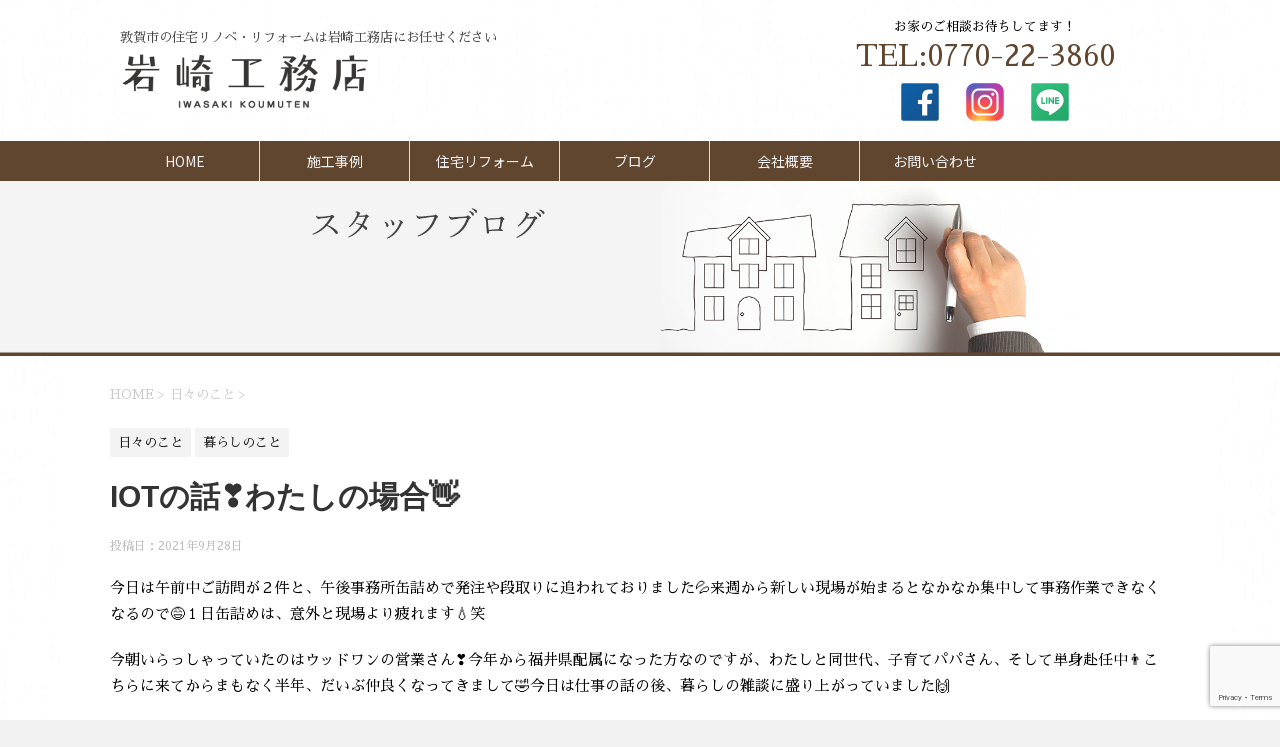

--- FILE ---
content_type: text/html; charset=UTF-8
request_url: https://www.iwasakik.co.jp/iot%E3%81%AE%E8%A9%B1%E2%9D%A3%EF%B8%8F%E3%82%8F%E3%81%9F%E3%81%97%E3%81%AE%E5%A0%B4%E5%90%88%F0%9F%91%8B/
body_size: 58301
content:
<!DOCTYPE html>
<!--[if lt IE 7]>
<html class="ie6" lang="ja"> <![endif]-->
<!--[if IE 7]>
<html class="i7" lang="ja"> <![endif]-->
<!--[if IE 8]>
<html class="ie" lang="ja"> <![endif]-->
<!--[if gt IE 8]><!-->
<html lang="ja">
	<!--<![endif]-->
	<head prefix="og: http://ogp.me/ns# fb: http://ogp.me/ns/fb# article: http://ogp.me/ns/article#">
		<meta charset="UTF-8" >
		<meta name="viewport" content="width=device-width,initial-scale=1.0,user-scalable=yes">
		<meta name="format-detection" content="telephone=no" >
		
		
		<link rel="alternate" type="application/rss+xml" title="岩崎工務店（敦賀市） | 住宅リノベ・リフォームのご相談はこちら RSS Feed" href="https://www.iwasakik.co.jp/feed/" />
		<link rel="pingback" href="https://www.iwasakik.co.jp/wp/xmlrpc.php" >
		<!--[if lt IE 9]>
		<script src="https://www.iwasakik.co.jp/wp/wp-content/themes/stinger8/js/html5shiv.js"></script>
		<![endif]-->
				<meta name='robots' content='index, follow, max-image-preview:large, max-snippet:-1, max-video-preview:-1' />
	<style>img:is([sizes="auto" i], [sizes^="auto," i]) { contain-intrinsic-size: 3000px 1500px }</style>
	
	<!-- This site is optimized with the Yoast SEO plugin v25.5 - https://yoast.com/wordpress/plugins/seo/ -->
	<title>IOTの話❣️わたしの場合👋 &#8211; 岩崎工務店（敦賀市） | 住宅リノベ・リフォームのご相談はこちら</title>
	<link rel="canonical" href="https://www.iwasakik.co.jp/iotの話❣️わたしの場合👋/" />
	<meta property="og:locale" content="ja_JP" />
	<meta property="og:type" content="article" />
	<meta property="og:title" content="IOTの話❣️わたしの場合👋 &#8211; 岩崎工務店（敦賀市） | 住宅リノベ・リフォームのご相談はこちら" />
	<meta property="og:description" content="今日は午前中ご訪問が２件と、午後事務所缶詰めで発注や段取りに追われておりました💦来週から新しい現場が始まるとなかなか集中して事務作業できなくなるので😅１日缶詰めは、意外と現場より疲れます💧笑 今朝いら ..." />
	<meta property="og:url" content="https://www.iwasakik.co.jp/iotの話❣️わたしの場合👋/" />
	<meta property="og:site_name" content="岩崎工務店（敦賀市） | 住宅リノベ・リフォームのご相談はこちら" />
	<meta property="article:published_time" content="2021-09-28T13:17:47+00:00" />
	<meta property="article:modified_time" content="2021-09-28T13:29:43+00:00" />
	<meta property="og:image" content="https://www.iwasakik.co.jp/wp/wp-content/uploads/2021/09/7C14E0B7-49C0-460A-BDEC-622161FBB024-scaled.jpeg" />
	<meta property="og:image:width" content="1920" />
	<meta property="og:image:height" content="2560" />
	<meta property="og:image:type" content="image/jpeg" />
	<meta name="author" content="iwasaki_admin" />
	<meta name="twitter:card" content="summary_large_image" />
	<meta name="twitter:label1" content="執筆者" />
	<meta name="twitter:data1" content="iwasaki_admin" />
	<script type="application/ld+json" class="yoast-schema-graph">{"@context":"https://schema.org","@graph":[{"@type":"WebPage","@id":"https://www.iwasakik.co.jp/iot%e3%81%ae%e8%a9%b1%e2%9d%a3%ef%b8%8f%e3%82%8f%e3%81%9f%e3%81%97%e3%81%ae%e5%a0%b4%e5%90%88%f0%9f%91%8b/","url":"https://www.iwasakik.co.jp/iot%e3%81%ae%e8%a9%b1%e2%9d%a3%ef%b8%8f%e3%82%8f%e3%81%9f%e3%81%97%e3%81%ae%e5%a0%b4%e5%90%88%f0%9f%91%8b/","name":"IOTの話❣️わたしの場合👋 &#8211; 岩崎工務店（敦賀市） | 住宅リノベ・リフォームのご相談はこちら","isPartOf":{"@id":"https://www.iwasakik.co.jp/#website"},"primaryImageOfPage":{"@id":"https://www.iwasakik.co.jp/iot%e3%81%ae%e8%a9%b1%e2%9d%a3%ef%b8%8f%e3%82%8f%e3%81%9f%e3%81%97%e3%81%ae%e5%a0%b4%e5%90%88%f0%9f%91%8b/#primaryimage"},"image":{"@id":"https://www.iwasakik.co.jp/iot%e3%81%ae%e8%a9%b1%e2%9d%a3%ef%b8%8f%e3%82%8f%e3%81%9f%e3%81%97%e3%81%ae%e5%a0%b4%e5%90%88%f0%9f%91%8b/#primaryimage"},"thumbnailUrl":"https://www.iwasakik.co.jp/wp/wp-content/uploads/2021/09/7C14E0B7-49C0-460A-BDEC-622161FBB024-scaled.jpeg","datePublished":"2021-09-28T13:17:47+00:00","dateModified":"2021-09-28T13:29:43+00:00","author":{"@id":"https://www.iwasakik.co.jp/#/schema/person/ed94bb2c84772a91cc514effb91a6952"},"breadcrumb":{"@id":"https://www.iwasakik.co.jp/iot%e3%81%ae%e8%a9%b1%e2%9d%a3%ef%b8%8f%e3%82%8f%e3%81%9f%e3%81%97%e3%81%ae%e5%a0%b4%e5%90%88%f0%9f%91%8b/#breadcrumb"},"inLanguage":"ja","potentialAction":[{"@type":"ReadAction","target":["https://www.iwasakik.co.jp/iot%e3%81%ae%e8%a9%b1%e2%9d%a3%ef%b8%8f%e3%82%8f%e3%81%9f%e3%81%97%e3%81%ae%e5%a0%b4%e5%90%88%f0%9f%91%8b/"]}]},{"@type":"ImageObject","inLanguage":"ja","@id":"https://www.iwasakik.co.jp/iot%e3%81%ae%e8%a9%b1%e2%9d%a3%ef%b8%8f%e3%82%8f%e3%81%9f%e3%81%97%e3%81%ae%e5%a0%b4%e5%90%88%f0%9f%91%8b/#primaryimage","url":"https://www.iwasakik.co.jp/wp/wp-content/uploads/2021/09/7C14E0B7-49C0-460A-BDEC-622161FBB024-scaled.jpeg","contentUrl":"https://www.iwasakik.co.jp/wp/wp-content/uploads/2021/09/7C14E0B7-49C0-460A-BDEC-622161FBB024-scaled.jpeg","width":1920,"height":2560},{"@type":"BreadcrumbList","@id":"https://www.iwasakik.co.jp/iot%e3%81%ae%e8%a9%b1%e2%9d%a3%ef%b8%8f%e3%82%8f%e3%81%9f%e3%81%97%e3%81%ae%e5%a0%b4%e5%90%88%f0%9f%91%8b/#breadcrumb","itemListElement":[{"@type":"ListItem","position":1,"name":"ホーム","item":"https://www.iwasakik.co.jp/"},{"@type":"ListItem","position":2,"name":"ブログ","item":"https://www.iwasakik.co.jp/blog/"},{"@type":"ListItem","position":3,"name":"IOTの話❣️わたしの場合👋"}]},{"@type":"WebSite","@id":"https://www.iwasakik.co.jp/#website","url":"https://www.iwasakik.co.jp/","name":"岩崎工務店（敦賀市） | 住宅リノベ・リフォームのご相談はこちら","description":"","potentialAction":[{"@type":"SearchAction","target":{"@type":"EntryPoint","urlTemplate":"https://www.iwasakik.co.jp/?s={search_term_string}"},"query-input":{"@type":"PropertyValueSpecification","valueRequired":true,"valueName":"search_term_string"}}],"inLanguage":"ja"},{"@type":"Person","@id":"https://www.iwasakik.co.jp/#/schema/person/ed94bb2c84772a91cc514effb91a6952","name":"iwasaki_admin","image":{"@type":"ImageObject","inLanguage":"ja","@id":"https://www.iwasakik.co.jp/#/schema/person/image/","url":"https://secure.gravatar.com/avatar/42df07858a175bdc23ed39ac0aa8fab4dc2de06f028e88d9316757e28574ae1f?s=96&d=mm&r=g","contentUrl":"https://secure.gravatar.com/avatar/42df07858a175bdc23ed39ac0aa8fab4dc2de06f028e88d9316757e28574ae1f?s=96&d=mm&r=g","caption":"iwasaki_admin"},"url":"https://www.iwasakik.co.jp/author/iwasaki_admin/"}]}</script>
	<!-- / Yoast SEO plugin. -->


<link rel='dns-prefetch' href='//ajax.googleapis.com' />
<script type="text/javascript">
/* <![CDATA[ */
window._wpemojiSettings = {"baseUrl":"https:\/\/s.w.org\/images\/core\/emoji\/16.0.1\/72x72\/","ext":".png","svgUrl":"https:\/\/s.w.org\/images\/core\/emoji\/16.0.1\/svg\/","svgExt":".svg","source":{"concatemoji":"https:\/\/www.iwasakik.co.jp\/wp\/wp-includes\/js\/wp-emoji-release.min.js"}};
/*! This file is auto-generated */
!function(s,n){var o,i,e;function c(e){try{var t={supportTests:e,timestamp:(new Date).valueOf()};sessionStorage.setItem(o,JSON.stringify(t))}catch(e){}}function p(e,t,n){e.clearRect(0,0,e.canvas.width,e.canvas.height),e.fillText(t,0,0);var t=new Uint32Array(e.getImageData(0,0,e.canvas.width,e.canvas.height).data),a=(e.clearRect(0,0,e.canvas.width,e.canvas.height),e.fillText(n,0,0),new Uint32Array(e.getImageData(0,0,e.canvas.width,e.canvas.height).data));return t.every(function(e,t){return e===a[t]})}function u(e,t){e.clearRect(0,0,e.canvas.width,e.canvas.height),e.fillText(t,0,0);for(var n=e.getImageData(16,16,1,1),a=0;a<n.data.length;a++)if(0!==n.data[a])return!1;return!0}function f(e,t,n,a){switch(t){case"flag":return n(e,"\ud83c\udff3\ufe0f\u200d\u26a7\ufe0f","\ud83c\udff3\ufe0f\u200b\u26a7\ufe0f")?!1:!n(e,"\ud83c\udde8\ud83c\uddf6","\ud83c\udde8\u200b\ud83c\uddf6")&&!n(e,"\ud83c\udff4\udb40\udc67\udb40\udc62\udb40\udc65\udb40\udc6e\udb40\udc67\udb40\udc7f","\ud83c\udff4\u200b\udb40\udc67\u200b\udb40\udc62\u200b\udb40\udc65\u200b\udb40\udc6e\u200b\udb40\udc67\u200b\udb40\udc7f");case"emoji":return!a(e,"\ud83e\udedf")}return!1}function g(e,t,n,a){var r="undefined"!=typeof WorkerGlobalScope&&self instanceof WorkerGlobalScope?new OffscreenCanvas(300,150):s.createElement("canvas"),o=r.getContext("2d",{willReadFrequently:!0}),i=(o.textBaseline="top",o.font="600 32px Arial",{});return e.forEach(function(e){i[e]=t(o,e,n,a)}),i}function t(e){var t=s.createElement("script");t.src=e,t.defer=!0,s.head.appendChild(t)}"undefined"!=typeof Promise&&(o="wpEmojiSettingsSupports",i=["flag","emoji"],n.supports={everything:!0,everythingExceptFlag:!0},e=new Promise(function(e){s.addEventListener("DOMContentLoaded",e,{once:!0})}),new Promise(function(t){var n=function(){try{var e=JSON.parse(sessionStorage.getItem(o));if("object"==typeof e&&"number"==typeof e.timestamp&&(new Date).valueOf()<e.timestamp+604800&&"object"==typeof e.supportTests)return e.supportTests}catch(e){}return null}();if(!n){if("undefined"!=typeof Worker&&"undefined"!=typeof OffscreenCanvas&&"undefined"!=typeof URL&&URL.createObjectURL&&"undefined"!=typeof Blob)try{var e="postMessage("+g.toString()+"("+[JSON.stringify(i),f.toString(),p.toString(),u.toString()].join(",")+"));",a=new Blob([e],{type:"text/javascript"}),r=new Worker(URL.createObjectURL(a),{name:"wpTestEmojiSupports"});return void(r.onmessage=function(e){c(n=e.data),r.terminate(),t(n)})}catch(e){}c(n=g(i,f,p,u))}t(n)}).then(function(e){for(var t in e)n.supports[t]=e[t],n.supports.everything=n.supports.everything&&n.supports[t],"flag"!==t&&(n.supports.everythingExceptFlag=n.supports.everythingExceptFlag&&n.supports[t]);n.supports.everythingExceptFlag=n.supports.everythingExceptFlag&&!n.supports.flag,n.DOMReady=!1,n.readyCallback=function(){n.DOMReady=!0}}).then(function(){return e}).then(function(){var e;n.supports.everything||(n.readyCallback(),(e=n.source||{}).concatemoji?t(e.concatemoji):e.wpemoji&&e.twemoji&&(t(e.twemoji),t(e.wpemoji)))}))}((window,document),window._wpemojiSettings);
/* ]]> */
</script>
<style id='wp-emoji-styles-inline-css' type='text/css'>

	img.wp-smiley, img.emoji {
		display: inline !important;
		border: none !important;
		box-shadow: none !important;
		height: 1em !important;
		width: 1em !important;
		margin: 0 0.07em !important;
		vertical-align: -0.1em !important;
		background: none !important;
		padding: 0 !important;
	}
</style>
<link rel='stylesheet' id='wp-block-library-css' href='https://www.iwasakik.co.jp/wp/wp-includes/css/dist/block-library/style.min.css' type='text/css' media='all' />
<style id='classic-theme-styles-inline-css' type='text/css'>
/*! This file is auto-generated */
.wp-block-button__link{color:#fff;background-color:#32373c;border-radius:9999px;box-shadow:none;text-decoration:none;padding:calc(.667em + 2px) calc(1.333em + 2px);font-size:1.125em}.wp-block-file__button{background:#32373c;color:#fff;text-decoration:none}
</style>
<style id='global-styles-inline-css' type='text/css'>
:root{--wp--preset--aspect-ratio--square: 1;--wp--preset--aspect-ratio--4-3: 4/3;--wp--preset--aspect-ratio--3-4: 3/4;--wp--preset--aspect-ratio--3-2: 3/2;--wp--preset--aspect-ratio--2-3: 2/3;--wp--preset--aspect-ratio--16-9: 16/9;--wp--preset--aspect-ratio--9-16: 9/16;--wp--preset--color--black: #000000;--wp--preset--color--cyan-bluish-gray: #abb8c3;--wp--preset--color--white: #ffffff;--wp--preset--color--pale-pink: #f78da7;--wp--preset--color--vivid-red: #cf2e2e;--wp--preset--color--luminous-vivid-orange: #ff6900;--wp--preset--color--luminous-vivid-amber: #fcb900;--wp--preset--color--light-green-cyan: #7bdcb5;--wp--preset--color--vivid-green-cyan: #00d084;--wp--preset--color--pale-cyan-blue: #8ed1fc;--wp--preset--color--vivid-cyan-blue: #0693e3;--wp--preset--color--vivid-purple: #9b51e0;--wp--preset--gradient--vivid-cyan-blue-to-vivid-purple: linear-gradient(135deg,rgba(6,147,227,1) 0%,rgb(155,81,224) 100%);--wp--preset--gradient--light-green-cyan-to-vivid-green-cyan: linear-gradient(135deg,rgb(122,220,180) 0%,rgb(0,208,130) 100%);--wp--preset--gradient--luminous-vivid-amber-to-luminous-vivid-orange: linear-gradient(135deg,rgba(252,185,0,1) 0%,rgba(255,105,0,1) 100%);--wp--preset--gradient--luminous-vivid-orange-to-vivid-red: linear-gradient(135deg,rgba(255,105,0,1) 0%,rgb(207,46,46) 100%);--wp--preset--gradient--very-light-gray-to-cyan-bluish-gray: linear-gradient(135deg,rgb(238,238,238) 0%,rgb(169,184,195) 100%);--wp--preset--gradient--cool-to-warm-spectrum: linear-gradient(135deg,rgb(74,234,220) 0%,rgb(151,120,209) 20%,rgb(207,42,186) 40%,rgb(238,44,130) 60%,rgb(251,105,98) 80%,rgb(254,248,76) 100%);--wp--preset--gradient--blush-light-purple: linear-gradient(135deg,rgb(255,206,236) 0%,rgb(152,150,240) 100%);--wp--preset--gradient--blush-bordeaux: linear-gradient(135deg,rgb(254,205,165) 0%,rgb(254,45,45) 50%,rgb(107,0,62) 100%);--wp--preset--gradient--luminous-dusk: linear-gradient(135deg,rgb(255,203,112) 0%,rgb(199,81,192) 50%,rgb(65,88,208) 100%);--wp--preset--gradient--pale-ocean: linear-gradient(135deg,rgb(255,245,203) 0%,rgb(182,227,212) 50%,rgb(51,167,181) 100%);--wp--preset--gradient--electric-grass: linear-gradient(135deg,rgb(202,248,128) 0%,rgb(113,206,126) 100%);--wp--preset--gradient--midnight: linear-gradient(135deg,rgb(2,3,129) 0%,rgb(40,116,252) 100%);--wp--preset--font-size--small: 13px;--wp--preset--font-size--medium: 20px;--wp--preset--font-size--large: 36px;--wp--preset--font-size--x-large: 42px;--wp--preset--spacing--20: 0.44rem;--wp--preset--spacing--30: 0.67rem;--wp--preset--spacing--40: 1rem;--wp--preset--spacing--50: 1.5rem;--wp--preset--spacing--60: 2.25rem;--wp--preset--spacing--70: 3.38rem;--wp--preset--spacing--80: 5.06rem;--wp--preset--shadow--natural: 6px 6px 9px rgba(0, 0, 0, 0.2);--wp--preset--shadow--deep: 12px 12px 50px rgba(0, 0, 0, 0.4);--wp--preset--shadow--sharp: 6px 6px 0px rgba(0, 0, 0, 0.2);--wp--preset--shadow--outlined: 6px 6px 0px -3px rgba(255, 255, 255, 1), 6px 6px rgba(0, 0, 0, 1);--wp--preset--shadow--crisp: 6px 6px 0px rgba(0, 0, 0, 1);}:where(.is-layout-flex){gap: 0.5em;}:where(.is-layout-grid){gap: 0.5em;}body .is-layout-flex{display: flex;}.is-layout-flex{flex-wrap: wrap;align-items: center;}.is-layout-flex > :is(*, div){margin: 0;}body .is-layout-grid{display: grid;}.is-layout-grid > :is(*, div){margin: 0;}:where(.wp-block-columns.is-layout-flex){gap: 2em;}:where(.wp-block-columns.is-layout-grid){gap: 2em;}:where(.wp-block-post-template.is-layout-flex){gap: 1.25em;}:where(.wp-block-post-template.is-layout-grid){gap: 1.25em;}.has-black-color{color: var(--wp--preset--color--black) !important;}.has-cyan-bluish-gray-color{color: var(--wp--preset--color--cyan-bluish-gray) !important;}.has-white-color{color: var(--wp--preset--color--white) !important;}.has-pale-pink-color{color: var(--wp--preset--color--pale-pink) !important;}.has-vivid-red-color{color: var(--wp--preset--color--vivid-red) !important;}.has-luminous-vivid-orange-color{color: var(--wp--preset--color--luminous-vivid-orange) !important;}.has-luminous-vivid-amber-color{color: var(--wp--preset--color--luminous-vivid-amber) !important;}.has-light-green-cyan-color{color: var(--wp--preset--color--light-green-cyan) !important;}.has-vivid-green-cyan-color{color: var(--wp--preset--color--vivid-green-cyan) !important;}.has-pale-cyan-blue-color{color: var(--wp--preset--color--pale-cyan-blue) !important;}.has-vivid-cyan-blue-color{color: var(--wp--preset--color--vivid-cyan-blue) !important;}.has-vivid-purple-color{color: var(--wp--preset--color--vivid-purple) !important;}.has-black-background-color{background-color: var(--wp--preset--color--black) !important;}.has-cyan-bluish-gray-background-color{background-color: var(--wp--preset--color--cyan-bluish-gray) !important;}.has-white-background-color{background-color: var(--wp--preset--color--white) !important;}.has-pale-pink-background-color{background-color: var(--wp--preset--color--pale-pink) !important;}.has-vivid-red-background-color{background-color: var(--wp--preset--color--vivid-red) !important;}.has-luminous-vivid-orange-background-color{background-color: var(--wp--preset--color--luminous-vivid-orange) !important;}.has-luminous-vivid-amber-background-color{background-color: var(--wp--preset--color--luminous-vivid-amber) !important;}.has-light-green-cyan-background-color{background-color: var(--wp--preset--color--light-green-cyan) !important;}.has-vivid-green-cyan-background-color{background-color: var(--wp--preset--color--vivid-green-cyan) !important;}.has-pale-cyan-blue-background-color{background-color: var(--wp--preset--color--pale-cyan-blue) !important;}.has-vivid-cyan-blue-background-color{background-color: var(--wp--preset--color--vivid-cyan-blue) !important;}.has-vivid-purple-background-color{background-color: var(--wp--preset--color--vivid-purple) !important;}.has-black-border-color{border-color: var(--wp--preset--color--black) !important;}.has-cyan-bluish-gray-border-color{border-color: var(--wp--preset--color--cyan-bluish-gray) !important;}.has-white-border-color{border-color: var(--wp--preset--color--white) !important;}.has-pale-pink-border-color{border-color: var(--wp--preset--color--pale-pink) !important;}.has-vivid-red-border-color{border-color: var(--wp--preset--color--vivid-red) !important;}.has-luminous-vivid-orange-border-color{border-color: var(--wp--preset--color--luminous-vivid-orange) !important;}.has-luminous-vivid-amber-border-color{border-color: var(--wp--preset--color--luminous-vivid-amber) !important;}.has-light-green-cyan-border-color{border-color: var(--wp--preset--color--light-green-cyan) !important;}.has-vivid-green-cyan-border-color{border-color: var(--wp--preset--color--vivid-green-cyan) !important;}.has-pale-cyan-blue-border-color{border-color: var(--wp--preset--color--pale-cyan-blue) !important;}.has-vivid-cyan-blue-border-color{border-color: var(--wp--preset--color--vivid-cyan-blue) !important;}.has-vivid-purple-border-color{border-color: var(--wp--preset--color--vivid-purple) !important;}.has-vivid-cyan-blue-to-vivid-purple-gradient-background{background: var(--wp--preset--gradient--vivid-cyan-blue-to-vivid-purple) !important;}.has-light-green-cyan-to-vivid-green-cyan-gradient-background{background: var(--wp--preset--gradient--light-green-cyan-to-vivid-green-cyan) !important;}.has-luminous-vivid-amber-to-luminous-vivid-orange-gradient-background{background: var(--wp--preset--gradient--luminous-vivid-amber-to-luminous-vivid-orange) !important;}.has-luminous-vivid-orange-to-vivid-red-gradient-background{background: var(--wp--preset--gradient--luminous-vivid-orange-to-vivid-red) !important;}.has-very-light-gray-to-cyan-bluish-gray-gradient-background{background: var(--wp--preset--gradient--very-light-gray-to-cyan-bluish-gray) !important;}.has-cool-to-warm-spectrum-gradient-background{background: var(--wp--preset--gradient--cool-to-warm-spectrum) !important;}.has-blush-light-purple-gradient-background{background: var(--wp--preset--gradient--blush-light-purple) !important;}.has-blush-bordeaux-gradient-background{background: var(--wp--preset--gradient--blush-bordeaux) !important;}.has-luminous-dusk-gradient-background{background: var(--wp--preset--gradient--luminous-dusk) !important;}.has-pale-ocean-gradient-background{background: var(--wp--preset--gradient--pale-ocean) !important;}.has-electric-grass-gradient-background{background: var(--wp--preset--gradient--electric-grass) !important;}.has-midnight-gradient-background{background: var(--wp--preset--gradient--midnight) !important;}.has-small-font-size{font-size: var(--wp--preset--font-size--small) !important;}.has-medium-font-size{font-size: var(--wp--preset--font-size--medium) !important;}.has-large-font-size{font-size: var(--wp--preset--font-size--large) !important;}.has-x-large-font-size{font-size: var(--wp--preset--font-size--x-large) !important;}
:where(.wp-block-post-template.is-layout-flex){gap: 1.25em;}:where(.wp-block-post-template.is-layout-grid){gap: 1.25em;}
:where(.wp-block-columns.is-layout-flex){gap: 2em;}:where(.wp-block-columns.is-layout-grid){gap: 2em;}
:root :where(.wp-block-pullquote){font-size: 1.5em;line-height: 1.6;}
</style>
<link rel='stylesheet' id='contact-form-7-css' href='https://www.iwasakik.co.jp/wp/wp-content/plugins/contact-form-7/includes/css/styles.css' type='text/css' media='all' />
<link rel='stylesheet' id='contact-form-7-confirm-css' href='https://www.iwasakik.co.jp/wp/wp-content/plugins/contact-form-7-add-confirm/includes/css/styles.css' type='text/css' media='all' />
<link rel='stylesheet' id='foobox-free-min-css' href='https://www.iwasakik.co.jp/wp/wp-content/plugins/foobox-image-lightbox/free/css/foobox.free.min.css' type='text/css' media='all' />
<link rel='stylesheet' id='normalize-css' href='https://www.iwasakik.co.jp/wp/wp-content/themes/stinger8/css/normalize.css' type='text/css' media='all' />
<link rel='stylesheet' id='font-awesome-css' href='https://www.iwasakik.co.jp/wp/wp-content/themes/stinger8/css/fontawesome/css/font-awesome.min.css' type='text/css' media='all' />
<link rel='stylesheet' id='style-css' href='https://www.iwasakik.co.jp/wp/wp-content/themes/stinger8/style.css' type='text/css' media='all' />
<!--n2css--><!--n2js--><script type="text/javascript" src="//ajax.googleapis.com/ajax/libs/jquery/1.11.3/jquery.min.js" id="jquery-js"></script>
<script type="text/javascript" id="foobox-free-min-js-before">
/* <![CDATA[ */
/* Run FooBox FREE (v2.7.35) */
var FOOBOX = window.FOOBOX = {
	ready: true,
	disableOthers: false,
	o: {wordpress: { enabled: true }, fitToScreen:true, captions: { dataTitle: ["captionTitle","title"], dataDesc: ["captionDesc","description"] }, rel: '', excludes:'.fbx-link,.nofoobox,.nolightbox,a[href*="pinterest.com/pin/create/button/"]', affiliate : { enabled: false }, error: "Could not load the item"},
	selectors: [
		".foogallery-container.foogallery-lightbox-foobox", ".foogallery-container.foogallery-lightbox-foobox-free", ".gallery", ".wp-block-gallery", ".wp-caption", ".wp-block-image", "a:has(img[class*=wp-image-])", ".foobox"
	],
	pre: function( $ ){
		// Custom JavaScript (Pre)
		
	},
	post: function( $ ){
		// Custom JavaScript (Post)
		
		// Custom Captions Code
		
	},
	custom: function( $ ){
		// Custom Extra JS
		
	}
};
/* ]]> */
</script>
<script type="text/javascript" src="https://www.iwasakik.co.jp/wp/wp-content/plugins/foobox-image-lightbox/free/js/foobox.free.min.js" id="foobox-free-min-js"></script>
<link rel="https://api.w.org/" href="https://www.iwasakik.co.jp/wp-json/" /><link rel="alternate" title="JSON" type="application/json" href="https://www.iwasakik.co.jp/wp-json/wp/v2/posts/4088" /><link rel='shortlink' href='https://www.iwasakik.co.jp/?p=4088' />
<link rel="alternate" title="oEmbed (JSON)" type="application/json+oembed" href="https://www.iwasakik.co.jp/wp-json/oembed/1.0/embed?url=https%3A%2F%2Fwww.iwasakik.co.jp%2Fiot%25e3%2581%25ae%25e8%25a9%25b1%25e2%259d%25a3%25ef%25b8%258f%25e3%2582%258f%25e3%2581%259f%25e3%2581%2597%25e3%2581%25ae%25e5%25a0%25b4%25e5%2590%2588%25f0%259f%2591%258b%2F" />
<link rel="alternate" title="oEmbed (XML)" type="text/xml+oembed" href="https://www.iwasakik.co.jp/wp-json/oembed/1.0/embed?url=https%3A%2F%2Fwww.iwasakik.co.jp%2Fiot%25e3%2581%25ae%25e8%25a9%25b1%25e2%259d%25a3%25ef%25b8%258f%25e3%2582%258f%25e3%2581%259f%25e3%2581%2597%25e3%2581%25ae%25e5%25a0%25b4%25e5%2590%2588%25f0%259f%2591%258b%2F&#038;format=xml" />
<style type="text/css" id="custom-background-css">
body.custom-background { background-image: url("https://garden108.sakura.ne.jp/iwasaki/wp-content/uploads/2019/04/bg.jpg"); background-position: left top; background-size: cover; background-repeat: no-repeat; background-attachment: fixed; }
</style>
	<link rel="icon" href="https://www.iwasakik.co.jp/wp/wp-content/uploads/2023/03/cropped-iwasakikoumuten_favicon-32x32.png" sizes="32x32" />
<link rel="icon" href="https://www.iwasakik.co.jp/wp/wp-content/uploads/2023/03/cropped-iwasakikoumuten_favicon-192x192.png" sizes="192x192" />
<link rel="apple-touch-icon" href="https://www.iwasakik.co.jp/wp/wp-content/uploads/2023/03/cropped-iwasakikoumuten_favicon-180x180.png" />
<meta name="msapplication-TileImage" content="https://www.iwasakik.co.jp/wp/wp-content/uploads/2023/03/cropped-iwasakikoumuten_favicon-270x270.png" />
<link href="https://fonts.googleapis.com/css?family=M+PLUS+Rounded+1c" rel="stylesheet">
<link href="https://fonts.googleapis.com/css?family=M+PLUS+1p" rel="stylesheet">
<link href="https://fonts.googleapis.com/css?family=Noto+Sans+JP" rel="stylesheet">
<link href="https://fonts.googleapis.com/css?family=Sawarabi+Mincho" rel="stylesheet">
<link rel="stylesheet" type="text/css" href="/wp/wp-content/themes/stinger8/css/slick.css"/>
<link rel="stylesheet" type="text/css" href="/wp/wp-content/themes/stinger8/css/slick.scss"/>
<link rel="stylesheet" type="text/css" href="/wp/wp-content/themes/stinger8/css/slick.less"/>
<link rel="stylesheet" type="text/css" href="/wp/wp-content/themes/stinger8/css/slick-theme.css"/>

<script type="text/javascript" src="/wp/wp-content/themes/stinger8/js/slick.js"></script>
<script type="text/javascript" src="/wp/wp-content/themes/stinger8/js/slick.min.js"></script>
<script type="text/javascript" src="/wp/wp-content/themes/stinger8/js/modal.js"></script>
<script src="https://kit.fontawesome.com/ac42634224.js" crossorigin="anonymous"></script>
<meta name="google-site-verification" content="tO_fkXJImRWUA_3cxcxejZFBILRpv4Ud2p7wDD5HfKY" />
<meta name="viewport" content="width=device-width, initial-scale=1">
	</head>
	<body class="wp-singular post-template-default single single-post postid-4088 single-format-standard custom-background wp-theme-stinger8" >
			<div id="st-ami">
				<div id="wrapper">
				<div id="wrapper-in">
					<header>
						<div id="headbox-bg">
							<div class="clearfix" id="headbox">
								<nav id="s-navi" class="pcnone">
	<dl class="acordion">
		<dt class="trigger">
			<p><span class="op"><span style="font-size:0.7em; font-family: 'noto sans jp'; font-weight:lighter; color:#60452f;">MENUを開く</span> <i class="fa fa-bars" style="color:#60452f;"></i></span></p>
		</dt>

		<dd class="acordion_tree">
						<div class="menu-%e3%82%b0%e3%83%ad%e3%83%bc%e3%83%90%e3%83%ab%e3%83%8a%e3%83%93%e3%82%b2%e3%83%bc%e3%82%b7%e3%83%a7%e3%83%b3-container"><ul id="menu-%e3%82%b0%e3%83%ad%e3%83%bc%e3%83%90%e3%83%ab%e3%83%8a%e3%83%93%e3%82%b2%e3%83%bc%e3%82%b7%e3%83%a7%e3%83%b3" class="menu"><li id="menu-item-69" class="menu-item menu-item-type-post_type menu-item-object-page menu-item-home menu-item-69"><a href="https://www.iwasakik.co.jp/">HOME</a></li>
<li id="menu-item-68" class="menu-item menu-item-type-post_type menu-item-object-page menu-item-68"><a href="https://www.iwasakik.co.jp/case/">施工事例</a></li>
<li id="menu-item-65" class="menu-item menu-item-type-post_type menu-item-object-page menu-item-65"><a href="https://www.iwasakik.co.jp/reform/">住宅リフォーム</a></li>
<li id="menu-item-67" class="menu-item menu-item-type-post_type menu-item-object-page current_page_parent menu-item-67"><a href="https://www.iwasakik.co.jp/blog/">ブログ</a></li>
<li id="menu-item-63" class="menu-item menu-item-type-post_type menu-item-object-page menu-item-63"><a href="https://www.iwasakik.co.jp/company/">会社概要</a></li>
<li id="menu-item-64" class="menu-item menu-item-type-post_type menu-item-object-page menu-item-64"><a href="https://www.iwasakik.co.jp/contact/">お問い合わせ</a></li>
</ul></div>			<div class="clear"></div>

		</dd>
	</dl>
</nav>
									<div id="header-l">
									<!-- ロゴ又はブログ名 -->
									
<p class="sitename"><span style="color:#484848; font-size:0.6em;">敦賀市の住宅リノベ・リフォームは岩崎工務店にお任せください</span><br>
										<a href="https://www.iwasakik.co.jp/">
											<img src="/wp/wp-content/uploads/2019/04/logo.png" width="250">
										</a>

									</p>
									<!-- ロゴ又はブログ名ここまで -->
									<!-- キャプション -->
																			<p class="descr">
																					</p>
																		</div><!-- /#header-l -->

<div id="header_r" style="width:350px; float:right; text-align:right; margin-top:10px; text-align:center;">
<div style="font-size:0.8em;">お家のご相談お待ちしてます！</div>
<div style="font-family: 'M PLUS Rounded 1c'; font-weight:lighter; font-size:1.8em; color:#58be89;"><a href="tel:0770223860" style="text-decoration:none;">TEL:0770-22-3860</a></div>
<div style="text-align: center; margin: 0 auto; display: block;">
<div style="display: inline-block; padding: 0px 5px;"><a href="https://www.facebook.com/profile.php?id=61556288723503&amp;locale=ja_JP" target="_blank" rel="noopener"><img class="aligncenter size-full wp-image-8215" src="https://www.iwasakik.co.jp/wp/wp-content/uploads/2025/08/sns-facebook.png" alt="" width="50" /></a></div>
<div style="display: inline-block; padding: 0px 5px;"><a href="https://www.instagram.com/iwasakikoumuten.h" target="_blank" rel="noopener"><img class="aligncenter size-large wp-image-8216" src="https://www.iwasakik.co.jp/wp/wp-content/uploads/2025/08/sns-instagram.png" alt="" width="50" /></a></div>
<div style="display: inline-block; padding: 0px 5px;"><a href="https://lin.ee/jBrEw3gt" target="_blank" rel="noopener"><img class="aligncenter size-large wp-image-8217" src="https://www.iwasakik.co.jp/wp/wp-content/uploads/2025/08/sns-line.png" alt="" width="50" /></a></div>
</div>
</div>






							</div><!-- /#headbox-bg -->
						</div><!-- /#headbox clearfix -->

						<div id="gazou-wide">
										<div id="st-menubox">
			<div id="st-menuwide">
				<nav class="smanone clearfix"><ul id="menu-%e3%82%b0%e3%83%ad%e3%83%bc%e3%83%90%e3%83%ab%e3%83%8a%e3%83%93%e3%82%b2%e3%83%bc%e3%82%b7%e3%83%a7%e3%83%b3-1" class="menu"><li class="menu-item menu-item-type-post_type menu-item-object-page menu-item-home menu-item-69"><a href="https://www.iwasakik.co.jp/">HOME</a></li>
<li class="menu-item menu-item-type-post_type menu-item-object-page menu-item-68"><a href="https://www.iwasakik.co.jp/case/">施工事例</a></li>
<li class="menu-item menu-item-type-post_type menu-item-object-page menu-item-65"><a href="https://www.iwasakik.co.jp/reform/">住宅リフォーム</a></li>
<li class="menu-item menu-item-type-post_type menu-item-object-page current_page_parent menu-item-67"><a href="https://www.iwasakik.co.jp/blog/">ブログ</a></li>
<li class="menu-item menu-item-type-post_type menu-item-object-page menu-item-63"><a href="https://www.iwasakik.co.jp/company/">会社概要</a></li>
<li class="menu-item menu-item-type-post_type menu-item-object-page menu-item-64"><a href="https://www.iwasakik.co.jp/contact/">お問い合わせ</a></li>
</ul></nav>			</div>
		</div>
	
							
						</div>
						<!-- /gazou -->

					</header>
					<div id="content-w">
<div style="text-align:center; width:100%;"><img width="100%" src="/wp/wp-content/uploads/2019/04/ttl_blog.jpg"></div>

<div id="content" class="clearfix">
	<div id="contentInner">

		<div class="st-main" style="display: block; margin:0 auto; max-width:1060px;">

			<!-- ぱんくず -->
			<section id="breadcrumb">
			<ol itemscope itemtype="http://schema.org/BreadcrumbList">
					 <li itemprop="itemListElement" itemscope
      itemtype="http://schema.org/ListItem"><a href="https://www.iwasakik.co.jp" itemprop="item"><span itemprop="name">HOME</span></a> > <meta itemprop="position" content="1" /></li>
									<li itemprop="itemListElement" itemscope
      itemtype="http://schema.org/ListItem"><a href="https://www.iwasakik.co.jp/category/%e6%97%a5%e3%80%85%e3%81%ae%e3%81%93%e3%81%a8/" itemprop="item">
					<span itemprop="name">日々のこと</span> </a> &gt;<meta itemprop="position" content="2" /></li> 
							</ol>
			</section>
			<!--/ ぱんくず -->

			<div id="post-4088" class="st-post post-4088 post type-post status-publish format-standard has-post-thumbnail hentry category-11 category-9">
				<article>
					<!--ループ開始 -->
										
										<p class="st-catgroup">
					<a href="https://www.iwasakik.co.jp/category/%e6%97%a5%e3%80%85%e3%81%ae%e3%81%93%e3%81%a8/" title="View all posts in 日々のこと" rel="category tag"><span class="catname st-catid11">日々のこと</span></a> <a href="https://www.iwasakik.co.jp/category/%e6%9a%ae%e3%82%89%e3%81%97%e3%81%ae%e3%81%93%e3%81%a8/" title="View all posts in 暮らしのこと" rel="category tag"><span class="catname st-catid9">暮らしのこと</span></a>					</p>
									

					<h1 class="entry-title">IOTの話❣️わたしの場合👋</h1>

					<div class="blogbox">
						<p><span class="kdate">
															投稿日：<time class="updated" datetime="2021-09-28T22:17:47+0900">2021年9月28日</time>
													</span></p>
					</div>

					<div class="mainbox">
							<div class="entry-content">
								<p>今日は午前中ご訪問が２件と、午後事務所缶詰めで発注や段取りに追われておりました💦来週から新しい現場が始まるとなかなか集中して事務作業できなくなるので😅１日缶詰めは、意外と現場より疲れます💧笑</p>
<p>今朝いらっしゃっていたのはウッドワンの営業さん❣️今年から福井県配属になった方なのですが、わたしと同世代、子育てパパさん、そして単身赴任中👨こちらに来てからまもなく半年、だいぶ仲良くなってきまして🤣今日は仕事の話の後、暮らしの雑談に盛り上がっていました🙌</p>
<p>というのもひょんな流れでIOTの話になりまして。我が家も最近IOT化に暮らしをシフトさせていっています☺️きっかけは家電の買い替え！冷蔵庫と洗濯機を新しく購入したところ、どちらもスマートフォンアプリに対応していました。冷蔵庫と洗濯機でアプリ？？？？と思ったのですが、今の家電って自宅のWiFiに繋いで、スマホアプリで設定や操作ができるんですよ〜😲</p>
<p><img loading="lazy" decoding="async" class="aligncenter size-large wp-image-4089" src="https://www.iwasakik.co.jp/iwasakik/wp-content/uploads/2021/09/671764AC-AD20-4A68-A4AB-74FAAC7EF59C-684x1024.jpeg" alt="" width="684" height="1024" srcset="https://www.iwasakik.co.jp/wp/wp-content/uploads/2021/09/671764AC-AD20-4A68-A4AB-74FAAC7EF59C-684x1024.jpeg 684w, https://www.iwasakik.co.jp/wp/wp-content/uploads/2021/09/671764AC-AD20-4A68-A4AB-74FAAC7EF59C-200x300.jpeg 200w, https://www.iwasakik.co.jp/wp/wp-content/uploads/2021/09/671764AC-AD20-4A68-A4AB-74FAAC7EF59C-768x1150.jpeg 768w, https://www.iwasakik.co.jp/wp/wp-content/uploads/2021/09/671764AC-AD20-4A68-A4AB-74FAAC7EF59C-1026x1536.jpeg 1026w, https://www.iwasakik.co.jp/wp/wp-content/uploads/2021/09/671764AC-AD20-4A68-A4AB-74FAAC7EF59C.jpeg 1109w" sizes="auto, (max-width: 684px) 100vw, 684px" /></p>
<p>例えばこちら我が家の東芝のアプリ。これが冷蔵庫のアプリ画面なのですが、冷蔵室タンク水切れということは氷用の水がなくなってるよってことですね☝️こういった普通冷蔵庫開けないと気が付かないことがアプリでわかります👀更に遠隔で、冷蔵庫内の設定変更が可能。室内温度もわかりますが、こちらは室内飼いのペットがいらっしゃるお家なんか重宝するらしいですよ🐈だからか、ちょっと体感より温度高めな気はしてます😀</p>
<p><img loading="lazy" decoding="async" class="aligncenter size-large wp-image-4090" src="https://www.iwasakik.co.jp/iwasakik/wp-content/uploads/2021/09/F6E61F84-4E6A-4D80-8120-6172FD40C705-523x1024.jpeg" alt="" width="523" height="1024" srcset="https://www.iwasakik.co.jp/wp/wp-content/uploads/2021/09/F6E61F84-4E6A-4D80-8120-6172FD40C705-523x1024.jpeg 523w, https://www.iwasakik.co.jp/wp/wp-content/uploads/2021/09/F6E61F84-4E6A-4D80-8120-6172FD40C705-153x300.jpeg 153w, https://www.iwasakik.co.jp/wp/wp-content/uploads/2021/09/F6E61F84-4E6A-4D80-8120-6172FD40C705-768x1503.jpeg 768w, https://www.iwasakik.co.jp/wp/wp-content/uploads/2021/09/F6E61F84-4E6A-4D80-8120-6172FD40C705-785x1536.jpeg 785w, https://www.iwasakik.co.jp/wp/wp-content/uploads/2021/09/F6E61F84-4E6A-4D80-8120-6172FD40C705-1046x2048.jpeg 1046w, https://www.iwasakik.co.jp/wp/wp-content/uploads/2021/09/F6E61F84-4E6A-4D80-8120-6172FD40C705.jpeg 1125w" sizes="auto, (max-width: 523px) 100vw, 523px" /></p>
<p>洗濯機の方は、洗濯開始の予約操作や洗濯コースを選んだりがアプリでできます👌こちらも東芝です😉最近は子供達の寝かしつけの布団の中から、深夜電力の時間帯に洗濯乾燥するよう設定してます📱そのまま寝てしまっても安心🎵あと洗濯終了するとアプリに通知が来るので、乾燥機使えない衣類を洗ったけど干し忘れた…も、なくなりました😲</p>
<p>この２つの家電買い替えでわたし自身、物凄くIOTに興味が湧いて、もっと使ってみたい！と思い調べていたら冷蔵庫の方はスマートスピーカーを使って、音声操作で冷蔵庫の中身の登録ができるというのを見つけまして👀❣️❣️買い忘れや冷蔵庫内の確認忘れで、食材を切らすことの多いわたし。やってみたい🤩ということで、ショッピングポイントで後日スマートスピーカーまで買いました笑</p>
<p><img loading="lazy" decoding="async" class="aligncenter size-large wp-image-4093" src="https://www.iwasakik.co.jp/iwasakik/wp-content/uploads/2021/09/7C14E0B7-49C0-460A-BDEC-622161FBB024-768x1024.jpeg" alt="" width="700" height="933" srcset="https://www.iwasakik.co.jp/wp/wp-content/uploads/2021/09/7C14E0B7-49C0-460A-BDEC-622161FBB024-768x1024.jpeg 768w, https://www.iwasakik.co.jp/wp/wp-content/uploads/2021/09/7C14E0B7-49C0-460A-BDEC-622161FBB024-225x300.jpeg 225w, https://www.iwasakik.co.jp/wp/wp-content/uploads/2021/09/7C14E0B7-49C0-460A-BDEC-622161FBB024-1152x1536.jpeg 1152w, https://www.iwasakik.co.jp/wp/wp-content/uploads/2021/09/7C14E0B7-49C0-460A-BDEC-622161FBB024-1536x2048.jpeg 1536w, https://www.iwasakik.co.jp/wp/wp-content/uploads/2021/09/7C14E0B7-49C0-460A-BDEC-622161FBB024-scaled.jpeg 1920w" sizes="auto, (max-width: 700px) 100vw, 700px" /></p>
<p>↑我が家でスマートスピーカーを導入して間もない頃の写真📷音楽聴いてると子供が勝手にアニメソングに変えます…(ちなみに今でも。笑)</p>
<p>でも買うきっかけになった冷蔵庫の中身管理は結局やってません😀なぜなら、キッチンに置いてあるスマートスピーカーに、無くなったものが出た段階で「アレクサ！買い物リストに〇〇追加して！」と言うと勝手にリスト化してくれるから😄無いものに気がついても、家事してるとメモをするのをそもそも忘れるんですよね…ただ音声だと問題なし◎買い忘れが格段に減り、買い物回数まで減りました。</p>
<p>あとはスケジュール管理面でも良いです。交代制勤務の夫は、勤務時間も曜日もバラバラ。時々変則にもなるのですが、それがまぁ覚えられない😅明日はお弁当いる？いらない？と言うのがついわからなくなるので、最近はアレクサに覚えさせて管理し始めました。これなら家族みんな見れるので、家族の用事は全部これに入れていこうと思っています👌</p>
<p>更に時計機能、天気予報やニュースも見れますし、音楽聞けたりYouTubeやクックパッド見れたり…IOT家電以上に便利なスマートスピーカーのこの話が、営業さんとめちゃくちゃ盛り上がりました😂しかも画面付きスピーカーなら単身赴任中、奥様の手を煩わせることなくお子様とテレビ電話ができる🎵ということで、わたしのプレゼンがかなり効いたらしく奥様への誕生日プレゼントにするか検討されるそうです🎁笑</p>
<p>モノを上手に活用することって、本当に暮らしが楽になるんですよね。これも営業さんと話していましたが、現場の位置を送るのにスマホでやりとりしてる職人さんならGoogleマップからポンと送信して終わりですが、スマホが無いと住宅地図をコピーして印をつけてファックス用紙を添付してファックス…と、めちゃくちゃ工程増えるんです😅仕事も、家事も、小さな手間を省くことはとても大事だと常日頃感じています😊</p>
<p>ということで妙に長くなりましたね😂わたし自身が新しいモノを活用したり、暮らしの見直しを常々やってるのは、性格も多分ありますが🤣お客様にひとつでも新しいことを提案したいという理由が大きいです😄情報社会でなんでも調べられてしまう現代だからこそ「体験談」ってすごく貴重だと思うんですよね。新しいものを買って使うってちょっと勇気のいることではありますが、今後も暮らしのアドバイザーとして日々学び、チャレンジしていきたいです😉</p>
							</div>
						<div class="adbox">

				
	
							
	</div>
		
							
					</div><!-- .mainboxここまで -->
	
						

						<p class="tagst">
							<i class="fa fa-folder-open-o" aria-hidden="true"></i>-<a href="https://www.iwasakik.co.jp/category/%e6%97%a5%e3%80%85%e3%81%ae%e3%81%93%e3%81%a8/" rel="category tag">日々のこと</a>, <a href="https://www.iwasakik.co.jp/category/%e6%9a%ae%e3%82%89%e3%81%97%e3%81%ae%e3%81%93%e3%81%a8/" rel="category tag">暮らしのこと</a><br/>
													</p>

					<p>執筆者：<a href="https://www.iwasakik.co.jp/author/iwasaki_admin/" title="iwasaki_admin の投稿" rel="author">iwasaki_admin</a></p>


										<!--ループ終了-->

<div style="text-align: center; margin: 0 auto; display: block;">
<div style="display: inline-block; padding: 10px;"><a href="https://www.facebook.com/profile.php?id=61556288723503&amp;locale=ja_JP" target="_blank" rel="noopener"><img class="aligncenter size-full wp-image-8215" src="https://www.iwasakik.co.jp/wp/wp-content/uploads/2025/08/sns-facebook.png" alt="" width="50" /></a></div>
<div style="display: inline-block; padding: 10px;"><a href="https://www.instagram.com/iwasakikoumuten.h" target="_blank" rel="noopener"><img class="aligncenter size-large wp-image-8216" src="https://www.iwasakik.co.jp/wp/wp-content/uploads/2025/08/sns-instagram.png" alt="" width="50" /></a></div>
<div style="display: inline-block; padding: 10px;"><a href="https://lin.ee/jBrEw3gt" target="_blank" rel="noopener"><img class="aligncenter size-large wp-image-8217" src="https://www.iwasakik.co.jp/wp/wp-content/uploads/2025/08/sns-line.png" alt="" width="50" /></a></div>
</div>

			</article>

					<div class="st-aside">

						<hr class="hrcss" />
<div id="comments">
     	<div id="respond" class="comment-respond">
		<p id="st-reply-title" class="comment-reply-title">comment <small><a rel="nofollow" id="cancel-comment-reply-link" href="/iot%E3%81%AE%E8%A9%B1%E2%9D%A3%EF%B8%8F%E3%82%8F%E3%81%9F%E3%81%97%E3%81%AE%E5%A0%B4%E5%90%88%F0%9F%91%8B/#respond" style="display:none;">コメントをキャンセル</a></small></p><form action="https://www.iwasakik.co.jp/wp/wp-comments-post.php" method="post" id="commentform" class="comment-form"><p class="comment-notes"><span id="email-notes">メールアドレスが公開されることはありません。</span> <span class="required-field-message"><span class="required">※</span> が付いている欄は必須項目です</span></p><p class="comment-form-comment"><label for="comment">コメント <span class="required">※</span></label> <textarea id="comment" name="comment" cols="45" rows="8" maxlength="65525" required="required"></textarea></p><p class="comment-form-author"><label for="author">名前 <span class="required">※</span></label> <input id="author" name="author" type="text" value="" size="30" maxlength="245" autocomplete="name" required="required" /></p>
<p class="comment-form-email"><label for="email">メール <span class="required">※</span></label> <input id="email" name="email" type="text" value="" size="30" maxlength="100" aria-describedby="email-notes" autocomplete="email" required="required" /></p>
<p class="comment-form-url"><label for="url">サイト</label> <input id="url" name="url" type="text" value="" size="30" maxlength="200" autocomplete="url" /></p>
<p class="form-submit"><input name="submit" type="submit" id="submit" class="submit" value="コメントを送る" /> <input type='hidden' name='comment_post_ID' value='4088' id='comment_post_ID' />
<input type='hidden' name='comment_parent' id='comment_parent' value='0' />
</p></form>	</div><!-- #respond -->
	</div>

<!-- END singer -->

						<!--関連記事-->
						<p class="point"><span class="point-in">関連記事</span></p>
<div class="kanren">
							<dl class="clearfix">
				<dt><a href="https://www.iwasakik.co.jp/2019-12-25/">
													<img width="150" height="150" src="https://www.iwasakik.co.jp/wp/wp-content/uploads/2019/12/FE582738-F963-461C-B531-79139D920771-150x150.jpeg" class="attachment-thumbnail size-thumbnail wp-post-image" alt="" decoding="async" loading="lazy" srcset="https://www.iwasakik.co.jp/wp/wp-content/uploads/2019/12/FE582738-F963-461C-B531-79139D920771-150x150.jpeg 150w, https://www.iwasakik.co.jp/wp/wp-content/uploads/2019/12/FE582738-F963-461C-B531-79139D920771-100x100.jpeg 100w" sizes="auto, (max-width: 150px) 100vw, 150px" />											</a></dt>
				<dd>
					<p class="kanren-t"><a href="https://www.iwasakik.co.jp/2019-12-25/">
							2019/12/25						</a></p>

					<div class="smanone2">
						<p>メリークリスマス🎄我が家の子供達にもサンタさんがきました💕 我が家はクリスマスツリーを買っていなかったのですが、もうすぐ５歳と３歳の子供達☺️さすがにもう大きなイタズラはしないだろうということで、今年 &#8230; </p>
					</div>
				</dd>
			</dl>
					<dl class="clearfix">
				<dt><a href="https://www.iwasakik.co.jp/%e4%ba%8b%e5%8b%99%e4%bd%9c%e6%a5%ad%f0%9f%92%bb%e3%81%a8%e3%80%81%e5%b9%b4%e6%9c%ab%e3%81%ab%e5%90%91%e3%81%91%e3%81%a6%e3%81%ae%e5%b2%a9%e5%b4%8e%e5%b7%a5%e5%8b%99%e5%ba%97/">
													<img src="https://www.iwasakik.co.jp/wp/wp-content/themes/stinger8/images/no-img.png" alt="no image" title="no image" width="100" height="100" />
											</a></dt>
				<dd>
					<p class="kanren-t"><a href="https://www.iwasakik.co.jp/%e4%ba%8b%e5%8b%99%e4%bd%9c%e6%a5%ad%f0%9f%92%bb%e3%81%a8%e3%80%81%e5%b9%b4%e6%9c%ab%e3%81%ab%e5%90%91%e3%81%91%e3%81%a6%e3%81%ae%e5%b2%a9%e5%b4%8e%e5%b7%a5%e5%8b%99%e5%ba%97/">
							事務作業💻と、年末に向けての岩崎工務店						</a></p>

					<div class="smanone2">
						<p>今日は皆既月食だったそうで🌙わたしはそのことを知らなかったのですが、夜にたまたま家を出た時に「月の形が変わってる😧」と長男が言い、帰宅後インスタグラムの他の方の投稿を見てようやく合点がいきました。 長 &#8230; </p>
					</div>
				</dd>
			</dl>
					<dl class="clearfix">
				<dt><a href="https://www.iwasakik.co.jp/%e6%88%91%e3%81%8c%e5%ae%b6%f0%9f%8f%a0%e3%83%99%e3%83%93%e3%83%bc%e3%83%ab%e3%83%bc%e3%83%a0%e3%81%ae%e8%a9%b1%f0%9f%91%b6/">
													<img width="150" height="150" src="https://www.iwasakik.co.jp/wp/wp-content/uploads/2023/01/C59E1505-CCE3-4302-AE37-C212E30EB92C-150x150.jpeg" class="attachment-thumbnail size-thumbnail wp-post-image" alt="" decoding="async" loading="lazy" srcset="https://www.iwasakik.co.jp/wp/wp-content/uploads/2023/01/C59E1505-CCE3-4302-AE37-C212E30EB92C-150x150.jpeg 150w, https://www.iwasakik.co.jp/wp/wp-content/uploads/2023/01/C59E1505-CCE3-4302-AE37-C212E30EB92C-100x100.jpeg 100w" sizes="auto, (max-width: 150px) 100vw, 150px" />											</a></dt>
				<dd>
					<p class="kanren-t"><a href="https://www.iwasakik.co.jp/%e6%88%91%e3%81%8c%e5%ae%b6%f0%9f%8f%a0%e3%83%99%e3%83%93%e3%83%bc%e3%83%ab%e3%83%bc%e3%83%a0%e3%81%ae%e8%a9%b1%f0%9f%91%b6/">
							我が家🏠ベビールームの話👶						</a></p>

					<div class="smanone2">
						<p>産後３週目に入りまして、大分体調が落ち着いてきたのでぼちぼち簡単な料理をしたり、天気の良い日には赤ちゃんと玄関先に出てみたりし始めました☺️ 育休中と言っても昨年の補助金申請不備がようやく届いて返送し &#8230; </p>
					</div>
				</dd>
			</dl>
					<dl class="clearfix">
				<dt><a href="https://www.iwasakik.co.jp/%e5%85%86%e3%81%97%e3%81%8c%e8%a6%8b%e3%81%88%e3%81%a6%e3%81%8d%e3%81%9f%f0%9f%91%80%e2%9c%a8%e3%81%a8%e3%80%81%e6%96%b0%e3%81%97%e3%81%8f%e8%b2%b7%e3%81%a3%e3%81%9f%e6%9c%ac%f0%9f%93%96/">
													<img width="150" height="150" src="https://www.iwasakik.co.jp/wp/wp-content/uploads/2021/12/3FE3A163-D90D-4B36-87EA-722246B710F5-150x150.jpeg" class="attachment-thumbnail size-thumbnail wp-post-image" alt="" decoding="async" loading="lazy" srcset="https://www.iwasakik.co.jp/wp/wp-content/uploads/2021/12/3FE3A163-D90D-4B36-87EA-722246B710F5-150x150.jpeg 150w, https://www.iwasakik.co.jp/wp/wp-content/uploads/2021/12/3FE3A163-D90D-4B36-87EA-722246B710F5-100x100.jpeg 100w" sizes="auto, (max-width: 150px) 100vw, 150px" />											</a></dt>
				<dd>
					<p class="kanren-t"><a href="https://www.iwasakik.co.jp/%e5%85%86%e3%81%97%e3%81%8c%e8%a6%8b%e3%81%88%e3%81%a6%e3%81%8d%e3%81%9f%f0%9f%91%80%e2%9c%a8%e3%81%a8%e3%80%81%e6%96%b0%e3%81%97%e3%81%8f%e8%b2%b7%e3%81%a3%e3%81%9f%e6%9c%ac%f0%9f%93%96/">
							兆しが見えてきた👀✨と、新しく買った本📖						</a></p>

					<div class="smanone2">
						<p>今日は午前中現場確認、午後段取り…って最近毎日ほぼ同じですね😂 来週後半から、秋頃に入っていただいていたLGSの職人さんが戻ってきてくれそうということで話が進んでいます！天候の関係で延期になっているベ &#8230; </p>
					</div>
				</dd>
			</dl>
					<dl class="clearfix">
				<dt><a href="https://www.iwasakik.co.jp/2020-06-04/">
													<img src="https://www.iwasakik.co.jp/wp/wp-content/themes/stinger8/images/no-img.png" alt="no image" title="no image" width="100" height="100" />
											</a></dt>
				<dd>
					<p class="kanren-t"><a href="https://www.iwasakik.co.jp/2020-06-04/">
							2020/06/04						</a></p>

					<div class="smanone2">
						<p>今日からわたしも半袖になりました👚暑いですねぇ🥵 今日は朝から長男の結膜炎？にてんやわんや😫昨日の保育園の帰りにも、お昼寝の後少し目が腫れたと言われていたのですが、夜はなんともなかったので油断してまし &#8230; </p>
					</div>
				</dd>
			</dl>
				</div>
						<!--ページナビ-->
						<div class="p-navi clearfix">
							<dl>
																	<dt>PREV</dt>
									<dd>
										<a href="https://www.iwasakik.co.jp/%e3%81%a1%e3%82%87%e3%81%a3%e3%81%a8%e6%98%94%e3%81%ae%e5%8f%8d%e7%9c%81%e8%a9%b1%f0%9f%98%85%e3%81%a8%e3%80%81%e7%8f%be%e5%a0%b4%ef%bc%81/">ちょっと昔の反省話😅と、現場！</a>
									</dd>
																									<dt>NEXT</dt>
									<dd>
										<a href="https://www.iwasakik.co.jp/4104-2/">現場が賑やかでした☺️</a>
									</dd>
															</dl>
						</div>
					</div><!-- /st-aside -->

			</div>
			<!--/post-->

		</div><!-- /st-main -->
	</div>
	<!-- /#contentInner -->
</div>
<!--/#content -->
</div><!-- /contentw -->
<footer>
<div id="footer">
<div id="footer-in">
<div class="footermenubox clearfix "><ul id="menu-%e3%83%95%e3%83%83%e3%82%bf%e3%83%bc%e3%83%a1%e3%83%8b%e3%83%a5%e3%83%bc" class="footermenust"><li id="menu-item-5877" class="menu-item menu-item-type-post_type menu-item-object-page menu-item-home menu-item-5877"><a href="https://www.iwasakik.co.jp/">HOME</a></li>
<li id="menu-item-5882" class="menu-item menu-item-type-post_type menu-item-object-page menu-item-5882"><a href="https://www.iwasakik.co.jp/case/">施工事例</a></li>
<li id="menu-item-5881" class="menu-item menu-item-type-post_type menu-item-object-page menu-item-5881"><a href="https://www.iwasakik.co.jp/reform/">住宅リフォーム</a></li>
<li id="menu-item-5883" class="menu-item menu-item-type-post_type menu-item-object-page menu-item-5883"><a href="https://www.iwasakik.co.jp/build/">新築住宅</a></li>
<li id="menu-item-5878" class="menu-item menu-item-type-post_type menu-item-object-page current_page_parent menu-item-5878"><a href="https://www.iwasakik.co.jp/blog/">ブログ</a></li>
<li id="menu-item-5880" class="menu-item menu-item-type-post_type menu-item-object-page menu-item-5880"><a href="https://www.iwasakik.co.jp/company/">会社概要</a></li>
<li id="menu-item-5879" class="menu-item menu-item-type-post_type menu-item-object-page menu-item-5879"><a href="https://www.iwasakik.co.jp/contact/">お問い合わせ</a></li>
</ul></div>	<div class="footer-wbox clearfix">

		<div class="footer-c">
			<!-- フッターのメインコンテンツ -->
			<p class="footerlogo" style="font-size:1em;">
			<!-- ロゴ又はブログ名 -->
									<a href="https://www.iwasakik.co.jp/">
									岩崎工務店（敦賀市） | 住宅リノベ・リフォームのご相談はこちら									</a>
							</p>
<span class="font-size:0.4em;">〒914-0072 福井県敦賀市金ヶ崎町５－２７<br><a href="tel:0770223860">TEL:0770-22-3860</a>
			<p>
				<a href="https://www.iwasakik.co.jp/"></a>
			</p>
		</div>
	</div>

	<p class="copy">Copyright&copy;
		岩崎工務店（敦賀市） | 住宅リノベ・リフォームのご相談はこちら		,
		2026		All Rights Reserved.</p>

</div>
</div>
</footer>
</div>
<!-- /#wrapperin -->
</div>
<!-- /#wrapper -->
</div><!-- /#st-ami -->
<!-- ページトップへ戻る -->
	<div id="page-top"><a href="#wrapper" class="fa fa-angle-up"></a></div>
<!-- ページトップへ戻る　終わり -->
<script type="speculationrules">
{"prefetch":[{"source":"document","where":{"and":[{"href_matches":"\/*"},{"not":{"href_matches":["\/wp\/wp-*.php","\/wp\/wp-admin\/*","\/wp\/wp-content\/uploads\/*","\/wp\/wp-content\/*","\/wp\/wp-content\/plugins\/*","\/wp\/wp-content\/themes\/stinger8\/*","\/*\\?(.+)"]}},{"not":{"selector_matches":"a[rel~=\"nofollow\"]"}},{"not":{"selector_matches":".no-prefetch, .no-prefetch a"}}]},"eagerness":"conservative"}]}
</script>
<script type="text/javascript" src="https://www.iwasakik.co.jp/wp/wp-includes/js/comment-reply.min.js" id="comment-reply-js" async="async" data-wp-strategy="async"></script>
<script type="text/javascript" src="https://www.iwasakik.co.jp/wp/wp-includes/js/dist/hooks.min.js" id="wp-hooks-js"></script>
<script type="text/javascript" src="https://www.iwasakik.co.jp/wp/wp-includes/js/dist/i18n.min.js" id="wp-i18n-js"></script>
<script type="text/javascript" id="wp-i18n-js-after">
/* <![CDATA[ */
wp.i18n.setLocaleData( { 'text direction\u0004ltr': [ 'ltr' ] } );
/* ]]> */
</script>
<script type="text/javascript" src="https://www.iwasakik.co.jp/wp/wp-content/plugins/contact-form-7/includes/swv/js/index.js" id="swv-js"></script>
<script type="text/javascript" id="contact-form-7-js-translations">
/* <![CDATA[ */
( function( domain, translations ) {
	var localeData = translations.locale_data[ domain ] || translations.locale_data.messages;
	localeData[""].domain = domain;
	wp.i18n.setLocaleData( localeData, domain );
} )( "contact-form-7", {"translation-revision-date":"2025-06-27 09:47:49+0000","generator":"GlotPress\/4.0.1","domain":"messages","locale_data":{"messages":{"":{"domain":"messages","plural-forms":"nplurals=1; plural=0;","lang":"ja_JP"},"This contact form is placed in the wrong place.":["\u3053\u306e\u30b3\u30f3\u30bf\u30af\u30c8\u30d5\u30a9\u30fc\u30e0\u306f\u9593\u9055\u3063\u305f\u4f4d\u7f6e\u306b\u7f6e\u304b\u308c\u3066\u3044\u307e\u3059\u3002"],"Error:":["\u30a8\u30e9\u30fc:"]}},"comment":{"reference":"includes\/js\/index.js"}} );
/* ]]> */
</script>
<script type="text/javascript" id="contact-form-7-js-before">
/* <![CDATA[ */
var wpcf7 = {
    "api": {
        "root": "https:\/\/www.iwasakik.co.jp\/wp-json\/",
        "namespace": "contact-form-7\/v1"
    }
};
/* ]]> */
</script>
<script type="text/javascript" src="https://www.iwasakik.co.jp/wp/wp-content/plugins/contact-form-7/includes/js/index.js" id="contact-form-7-js"></script>
<script type="text/javascript" src="https://www.iwasakik.co.jp/wp/wp-includes/js/jquery/jquery.form.min.js" id="jquery-form-js"></script>
<script type="text/javascript" src="https://www.iwasakik.co.jp/wp/wp-content/plugins/contact-form-7-add-confirm/includes/js/scripts.js" id="contact-form-7-confirm-js"></script>
<script type="text/javascript" src="https://www.iwasakik.co.jp/wp/wp-content/themes/stinger8/js/base.js" id="base-js"></script>
<script type="text/javascript" src="https://www.iwasakik.co.jp/wp/wp-content/themes/stinger8/js/scroll.js" id="scroll-js"></script>
<script type="text/javascript" src="https://www.google.com/recaptcha/api.js?render=6LdFBF0fAAAAAMf2LrF0dADWMiYtvexD4rFhLCc8" id="google-recaptcha-js"></script>
<script type="text/javascript" src="https://www.iwasakik.co.jp/wp/wp-includes/js/dist/vendor/wp-polyfill.min.js" id="wp-polyfill-js"></script>
<script type="text/javascript" id="wpcf7-recaptcha-js-before">
/* <![CDATA[ */
var wpcf7_recaptcha = {
    "sitekey": "6LdFBF0fAAAAAMf2LrF0dADWMiYtvexD4rFhLCc8",
    "actions": {
        "homepage": "homepage",
        "contactform": "contactform"
    }
};
/* ]]> */
</script>
<script type="text/javascript" src="https://www.iwasakik.co.jp/wp/wp-content/plugins/contact-form-7/modules/recaptcha/index.js" id="wpcf7-recaptcha-js"></script>
</body></html>


--- FILE ---
content_type: text/html; charset=utf-8
request_url: https://www.google.com/recaptcha/api2/anchor?ar=1&k=6LdFBF0fAAAAAMf2LrF0dADWMiYtvexD4rFhLCc8&co=aHR0cHM6Ly93d3cuaXdhc2FraWsuY28uanA6NDQz&hl=en&v=N67nZn4AqZkNcbeMu4prBgzg&size=invisible&anchor-ms=20000&execute-ms=30000&cb=87hq9wnh1vn5
body_size: 48664
content:
<!DOCTYPE HTML><html dir="ltr" lang="en"><head><meta http-equiv="Content-Type" content="text/html; charset=UTF-8">
<meta http-equiv="X-UA-Compatible" content="IE=edge">
<title>reCAPTCHA</title>
<style type="text/css">
/* cyrillic-ext */
@font-face {
  font-family: 'Roboto';
  font-style: normal;
  font-weight: 400;
  font-stretch: 100%;
  src: url(//fonts.gstatic.com/s/roboto/v48/KFO7CnqEu92Fr1ME7kSn66aGLdTylUAMa3GUBHMdazTgWw.woff2) format('woff2');
  unicode-range: U+0460-052F, U+1C80-1C8A, U+20B4, U+2DE0-2DFF, U+A640-A69F, U+FE2E-FE2F;
}
/* cyrillic */
@font-face {
  font-family: 'Roboto';
  font-style: normal;
  font-weight: 400;
  font-stretch: 100%;
  src: url(//fonts.gstatic.com/s/roboto/v48/KFO7CnqEu92Fr1ME7kSn66aGLdTylUAMa3iUBHMdazTgWw.woff2) format('woff2');
  unicode-range: U+0301, U+0400-045F, U+0490-0491, U+04B0-04B1, U+2116;
}
/* greek-ext */
@font-face {
  font-family: 'Roboto';
  font-style: normal;
  font-weight: 400;
  font-stretch: 100%;
  src: url(//fonts.gstatic.com/s/roboto/v48/KFO7CnqEu92Fr1ME7kSn66aGLdTylUAMa3CUBHMdazTgWw.woff2) format('woff2');
  unicode-range: U+1F00-1FFF;
}
/* greek */
@font-face {
  font-family: 'Roboto';
  font-style: normal;
  font-weight: 400;
  font-stretch: 100%;
  src: url(//fonts.gstatic.com/s/roboto/v48/KFO7CnqEu92Fr1ME7kSn66aGLdTylUAMa3-UBHMdazTgWw.woff2) format('woff2');
  unicode-range: U+0370-0377, U+037A-037F, U+0384-038A, U+038C, U+038E-03A1, U+03A3-03FF;
}
/* math */
@font-face {
  font-family: 'Roboto';
  font-style: normal;
  font-weight: 400;
  font-stretch: 100%;
  src: url(//fonts.gstatic.com/s/roboto/v48/KFO7CnqEu92Fr1ME7kSn66aGLdTylUAMawCUBHMdazTgWw.woff2) format('woff2');
  unicode-range: U+0302-0303, U+0305, U+0307-0308, U+0310, U+0312, U+0315, U+031A, U+0326-0327, U+032C, U+032F-0330, U+0332-0333, U+0338, U+033A, U+0346, U+034D, U+0391-03A1, U+03A3-03A9, U+03B1-03C9, U+03D1, U+03D5-03D6, U+03F0-03F1, U+03F4-03F5, U+2016-2017, U+2034-2038, U+203C, U+2040, U+2043, U+2047, U+2050, U+2057, U+205F, U+2070-2071, U+2074-208E, U+2090-209C, U+20D0-20DC, U+20E1, U+20E5-20EF, U+2100-2112, U+2114-2115, U+2117-2121, U+2123-214F, U+2190, U+2192, U+2194-21AE, U+21B0-21E5, U+21F1-21F2, U+21F4-2211, U+2213-2214, U+2216-22FF, U+2308-230B, U+2310, U+2319, U+231C-2321, U+2336-237A, U+237C, U+2395, U+239B-23B7, U+23D0, U+23DC-23E1, U+2474-2475, U+25AF, U+25B3, U+25B7, U+25BD, U+25C1, U+25CA, U+25CC, U+25FB, U+266D-266F, U+27C0-27FF, U+2900-2AFF, U+2B0E-2B11, U+2B30-2B4C, U+2BFE, U+3030, U+FF5B, U+FF5D, U+1D400-1D7FF, U+1EE00-1EEFF;
}
/* symbols */
@font-face {
  font-family: 'Roboto';
  font-style: normal;
  font-weight: 400;
  font-stretch: 100%;
  src: url(//fonts.gstatic.com/s/roboto/v48/KFO7CnqEu92Fr1ME7kSn66aGLdTylUAMaxKUBHMdazTgWw.woff2) format('woff2');
  unicode-range: U+0001-000C, U+000E-001F, U+007F-009F, U+20DD-20E0, U+20E2-20E4, U+2150-218F, U+2190, U+2192, U+2194-2199, U+21AF, U+21E6-21F0, U+21F3, U+2218-2219, U+2299, U+22C4-22C6, U+2300-243F, U+2440-244A, U+2460-24FF, U+25A0-27BF, U+2800-28FF, U+2921-2922, U+2981, U+29BF, U+29EB, U+2B00-2BFF, U+4DC0-4DFF, U+FFF9-FFFB, U+10140-1018E, U+10190-1019C, U+101A0, U+101D0-101FD, U+102E0-102FB, U+10E60-10E7E, U+1D2C0-1D2D3, U+1D2E0-1D37F, U+1F000-1F0FF, U+1F100-1F1AD, U+1F1E6-1F1FF, U+1F30D-1F30F, U+1F315, U+1F31C, U+1F31E, U+1F320-1F32C, U+1F336, U+1F378, U+1F37D, U+1F382, U+1F393-1F39F, U+1F3A7-1F3A8, U+1F3AC-1F3AF, U+1F3C2, U+1F3C4-1F3C6, U+1F3CA-1F3CE, U+1F3D4-1F3E0, U+1F3ED, U+1F3F1-1F3F3, U+1F3F5-1F3F7, U+1F408, U+1F415, U+1F41F, U+1F426, U+1F43F, U+1F441-1F442, U+1F444, U+1F446-1F449, U+1F44C-1F44E, U+1F453, U+1F46A, U+1F47D, U+1F4A3, U+1F4B0, U+1F4B3, U+1F4B9, U+1F4BB, U+1F4BF, U+1F4C8-1F4CB, U+1F4D6, U+1F4DA, U+1F4DF, U+1F4E3-1F4E6, U+1F4EA-1F4ED, U+1F4F7, U+1F4F9-1F4FB, U+1F4FD-1F4FE, U+1F503, U+1F507-1F50B, U+1F50D, U+1F512-1F513, U+1F53E-1F54A, U+1F54F-1F5FA, U+1F610, U+1F650-1F67F, U+1F687, U+1F68D, U+1F691, U+1F694, U+1F698, U+1F6AD, U+1F6B2, U+1F6B9-1F6BA, U+1F6BC, U+1F6C6-1F6CF, U+1F6D3-1F6D7, U+1F6E0-1F6EA, U+1F6F0-1F6F3, U+1F6F7-1F6FC, U+1F700-1F7FF, U+1F800-1F80B, U+1F810-1F847, U+1F850-1F859, U+1F860-1F887, U+1F890-1F8AD, U+1F8B0-1F8BB, U+1F8C0-1F8C1, U+1F900-1F90B, U+1F93B, U+1F946, U+1F984, U+1F996, U+1F9E9, U+1FA00-1FA6F, U+1FA70-1FA7C, U+1FA80-1FA89, U+1FA8F-1FAC6, U+1FACE-1FADC, U+1FADF-1FAE9, U+1FAF0-1FAF8, U+1FB00-1FBFF;
}
/* vietnamese */
@font-face {
  font-family: 'Roboto';
  font-style: normal;
  font-weight: 400;
  font-stretch: 100%;
  src: url(//fonts.gstatic.com/s/roboto/v48/KFO7CnqEu92Fr1ME7kSn66aGLdTylUAMa3OUBHMdazTgWw.woff2) format('woff2');
  unicode-range: U+0102-0103, U+0110-0111, U+0128-0129, U+0168-0169, U+01A0-01A1, U+01AF-01B0, U+0300-0301, U+0303-0304, U+0308-0309, U+0323, U+0329, U+1EA0-1EF9, U+20AB;
}
/* latin-ext */
@font-face {
  font-family: 'Roboto';
  font-style: normal;
  font-weight: 400;
  font-stretch: 100%;
  src: url(//fonts.gstatic.com/s/roboto/v48/KFO7CnqEu92Fr1ME7kSn66aGLdTylUAMa3KUBHMdazTgWw.woff2) format('woff2');
  unicode-range: U+0100-02BA, U+02BD-02C5, U+02C7-02CC, U+02CE-02D7, U+02DD-02FF, U+0304, U+0308, U+0329, U+1D00-1DBF, U+1E00-1E9F, U+1EF2-1EFF, U+2020, U+20A0-20AB, U+20AD-20C0, U+2113, U+2C60-2C7F, U+A720-A7FF;
}
/* latin */
@font-face {
  font-family: 'Roboto';
  font-style: normal;
  font-weight: 400;
  font-stretch: 100%;
  src: url(//fonts.gstatic.com/s/roboto/v48/KFO7CnqEu92Fr1ME7kSn66aGLdTylUAMa3yUBHMdazQ.woff2) format('woff2');
  unicode-range: U+0000-00FF, U+0131, U+0152-0153, U+02BB-02BC, U+02C6, U+02DA, U+02DC, U+0304, U+0308, U+0329, U+2000-206F, U+20AC, U+2122, U+2191, U+2193, U+2212, U+2215, U+FEFF, U+FFFD;
}
/* cyrillic-ext */
@font-face {
  font-family: 'Roboto';
  font-style: normal;
  font-weight: 500;
  font-stretch: 100%;
  src: url(//fonts.gstatic.com/s/roboto/v48/KFO7CnqEu92Fr1ME7kSn66aGLdTylUAMa3GUBHMdazTgWw.woff2) format('woff2');
  unicode-range: U+0460-052F, U+1C80-1C8A, U+20B4, U+2DE0-2DFF, U+A640-A69F, U+FE2E-FE2F;
}
/* cyrillic */
@font-face {
  font-family: 'Roboto';
  font-style: normal;
  font-weight: 500;
  font-stretch: 100%;
  src: url(//fonts.gstatic.com/s/roboto/v48/KFO7CnqEu92Fr1ME7kSn66aGLdTylUAMa3iUBHMdazTgWw.woff2) format('woff2');
  unicode-range: U+0301, U+0400-045F, U+0490-0491, U+04B0-04B1, U+2116;
}
/* greek-ext */
@font-face {
  font-family: 'Roboto';
  font-style: normal;
  font-weight: 500;
  font-stretch: 100%;
  src: url(//fonts.gstatic.com/s/roboto/v48/KFO7CnqEu92Fr1ME7kSn66aGLdTylUAMa3CUBHMdazTgWw.woff2) format('woff2');
  unicode-range: U+1F00-1FFF;
}
/* greek */
@font-face {
  font-family: 'Roboto';
  font-style: normal;
  font-weight: 500;
  font-stretch: 100%;
  src: url(//fonts.gstatic.com/s/roboto/v48/KFO7CnqEu92Fr1ME7kSn66aGLdTylUAMa3-UBHMdazTgWw.woff2) format('woff2');
  unicode-range: U+0370-0377, U+037A-037F, U+0384-038A, U+038C, U+038E-03A1, U+03A3-03FF;
}
/* math */
@font-face {
  font-family: 'Roboto';
  font-style: normal;
  font-weight: 500;
  font-stretch: 100%;
  src: url(//fonts.gstatic.com/s/roboto/v48/KFO7CnqEu92Fr1ME7kSn66aGLdTylUAMawCUBHMdazTgWw.woff2) format('woff2');
  unicode-range: U+0302-0303, U+0305, U+0307-0308, U+0310, U+0312, U+0315, U+031A, U+0326-0327, U+032C, U+032F-0330, U+0332-0333, U+0338, U+033A, U+0346, U+034D, U+0391-03A1, U+03A3-03A9, U+03B1-03C9, U+03D1, U+03D5-03D6, U+03F0-03F1, U+03F4-03F5, U+2016-2017, U+2034-2038, U+203C, U+2040, U+2043, U+2047, U+2050, U+2057, U+205F, U+2070-2071, U+2074-208E, U+2090-209C, U+20D0-20DC, U+20E1, U+20E5-20EF, U+2100-2112, U+2114-2115, U+2117-2121, U+2123-214F, U+2190, U+2192, U+2194-21AE, U+21B0-21E5, U+21F1-21F2, U+21F4-2211, U+2213-2214, U+2216-22FF, U+2308-230B, U+2310, U+2319, U+231C-2321, U+2336-237A, U+237C, U+2395, U+239B-23B7, U+23D0, U+23DC-23E1, U+2474-2475, U+25AF, U+25B3, U+25B7, U+25BD, U+25C1, U+25CA, U+25CC, U+25FB, U+266D-266F, U+27C0-27FF, U+2900-2AFF, U+2B0E-2B11, U+2B30-2B4C, U+2BFE, U+3030, U+FF5B, U+FF5D, U+1D400-1D7FF, U+1EE00-1EEFF;
}
/* symbols */
@font-face {
  font-family: 'Roboto';
  font-style: normal;
  font-weight: 500;
  font-stretch: 100%;
  src: url(//fonts.gstatic.com/s/roboto/v48/KFO7CnqEu92Fr1ME7kSn66aGLdTylUAMaxKUBHMdazTgWw.woff2) format('woff2');
  unicode-range: U+0001-000C, U+000E-001F, U+007F-009F, U+20DD-20E0, U+20E2-20E4, U+2150-218F, U+2190, U+2192, U+2194-2199, U+21AF, U+21E6-21F0, U+21F3, U+2218-2219, U+2299, U+22C4-22C6, U+2300-243F, U+2440-244A, U+2460-24FF, U+25A0-27BF, U+2800-28FF, U+2921-2922, U+2981, U+29BF, U+29EB, U+2B00-2BFF, U+4DC0-4DFF, U+FFF9-FFFB, U+10140-1018E, U+10190-1019C, U+101A0, U+101D0-101FD, U+102E0-102FB, U+10E60-10E7E, U+1D2C0-1D2D3, U+1D2E0-1D37F, U+1F000-1F0FF, U+1F100-1F1AD, U+1F1E6-1F1FF, U+1F30D-1F30F, U+1F315, U+1F31C, U+1F31E, U+1F320-1F32C, U+1F336, U+1F378, U+1F37D, U+1F382, U+1F393-1F39F, U+1F3A7-1F3A8, U+1F3AC-1F3AF, U+1F3C2, U+1F3C4-1F3C6, U+1F3CA-1F3CE, U+1F3D4-1F3E0, U+1F3ED, U+1F3F1-1F3F3, U+1F3F5-1F3F7, U+1F408, U+1F415, U+1F41F, U+1F426, U+1F43F, U+1F441-1F442, U+1F444, U+1F446-1F449, U+1F44C-1F44E, U+1F453, U+1F46A, U+1F47D, U+1F4A3, U+1F4B0, U+1F4B3, U+1F4B9, U+1F4BB, U+1F4BF, U+1F4C8-1F4CB, U+1F4D6, U+1F4DA, U+1F4DF, U+1F4E3-1F4E6, U+1F4EA-1F4ED, U+1F4F7, U+1F4F9-1F4FB, U+1F4FD-1F4FE, U+1F503, U+1F507-1F50B, U+1F50D, U+1F512-1F513, U+1F53E-1F54A, U+1F54F-1F5FA, U+1F610, U+1F650-1F67F, U+1F687, U+1F68D, U+1F691, U+1F694, U+1F698, U+1F6AD, U+1F6B2, U+1F6B9-1F6BA, U+1F6BC, U+1F6C6-1F6CF, U+1F6D3-1F6D7, U+1F6E0-1F6EA, U+1F6F0-1F6F3, U+1F6F7-1F6FC, U+1F700-1F7FF, U+1F800-1F80B, U+1F810-1F847, U+1F850-1F859, U+1F860-1F887, U+1F890-1F8AD, U+1F8B0-1F8BB, U+1F8C0-1F8C1, U+1F900-1F90B, U+1F93B, U+1F946, U+1F984, U+1F996, U+1F9E9, U+1FA00-1FA6F, U+1FA70-1FA7C, U+1FA80-1FA89, U+1FA8F-1FAC6, U+1FACE-1FADC, U+1FADF-1FAE9, U+1FAF0-1FAF8, U+1FB00-1FBFF;
}
/* vietnamese */
@font-face {
  font-family: 'Roboto';
  font-style: normal;
  font-weight: 500;
  font-stretch: 100%;
  src: url(//fonts.gstatic.com/s/roboto/v48/KFO7CnqEu92Fr1ME7kSn66aGLdTylUAMa3OUBHMdazTgWw.woff2) format('woff2');
  unicode-range: U+0102-0103, U+0110-0111, U+0128-0129, U+0168-0169, U+01A0-01A1, U+01AF-01B0, U+0300-0301, U+0303-0304, U+0308-0309, U+0323, U+0329, U+1EA0-1EF9, U+20AB;
}
/* latin-ext */
@font-face {
  font-family: 'Roboto';
  font-style: normal;
  font-weight: 500;
  font-stretch: 100%;
  src: url(//fonts.gstatic.com/s/roboto/v48/KFO7CnqEu92Fr1ME7kSn66aGLdTylUAMa3KUBHMdazTgWw.woff2) format('woff2');
  unicode-range: U+0100-02BA, U+02BD-02C5, U+02C7-02CC, U+02CE-02D7, U+02DD-02FF, U+0304, U+0308, U+0329, U+1D00-1DBF, U+1E00-1E9F, U+1EF2-1EFF, U+2020, U+20A0-20AB, U+20AD-20C0, U+2113, U+2C60-2C7F, U+A720-A7FF;
}
/* latin */
@font-face {
  font-family: 'Roboto';
  font-style: normal;
  font-weight: 500;
  font-stretch: 100%;
  src: url(//fonts.gstatic.com/s/roboto/v48/KFO7CnqEu92Fr1ME7kSn66aGLdTylUAMa3yUBHMdazQ.woff2) format('woff2');
  unicode-range: U+0000-00FF, U+0131, U+0152-0153, U+02BB-02BC, U+02C6, U+02DA, U+02DC, U+0304, U+0308, U+0329, U+2000-206F, U+20AC, U+2122, U+2191, U+2193, U+2212, U+2215, U+FEFF, U+FFFD;
}
/* cyrillic-ext */
@font-face {
  font-family: 'Roboto';
  font-style: normal;
  font-weight: 900;
  font-stretch: 100%;
  src: url(//fonts.gstatic.com/s/roboto/v48/KFO7CnqEu92Fr1ME7kSn66aGLdTylUAMa3GUBHMdazTgWw.woff2) format('woff2');
  unicode-range: U+0460-052F, U+1C80-1C8A, U+20B4, U+2DE0-2DFF, U+A640-A69F, U+FE2E-FE2F;
}
/* cyrillic */
@font-face {
  font-family: 'Roboto';
  font-style: normal;
  font-weight: 900;
  font-stretch: 100%;
  src: url(//fonts.gstatic.com/s/roboto/v48/KFO7CnqEu92Fr1ME7kSn66aGLdTylUAMa3iUBHMdazTgWw.woff2) format('woff2');
  unicode-range: U+0301, U+0400-045F, U+0490-0491, U+04B0-04B1, U+2116;
}
/* greek-ext */
@font-face {
  font-family: 'Roboto';
  font-style: normal;
  font-weight: 900;
  font-stretch: 100%;
  src: url(//fonts.gstatic.com/s/roboto/v48/KFO7CnqEu92Fr1ME7kSn66aGLdTylUAMa3CUBHMdazTgWw.woff2) format('woff2');
  unicode-range: U+1F00-1FFF;
}
/* greek */
@font-face {
  font-family: 'Roboto';
  font-style: normal;
  font-weight: 900;
  font-stretch: 100%;
  src: url(//fonts.gstatic.com/s/roboto/v48/KFO7CnqEu92Fr1ME7kSn66aGLdTylUAMa3-UBHMdazTgWw.woff2) format('woff2');
  unicode-range: U+0370-0377, U+037A-037F, U+0384-038A, U+038C, U+038E-03A1, U+03A3-03FF;
}
/* math */
@font-face {
  font-family: 'Roboto';
  font-style: normal;
  font-weight: 900;
  font-stretch: 100%;
  src: url(//fonts.gstatic.com/s/roboto/v48/KFO7CnqEu92Fr1ME7kSn66aGLdTylUAMawCUBHMdazTgWw.woff2) format('woff2');
  unicode-range: U+0302-0303, U+0305, U+0307-0308, U+0310, U+0312, U+0315, U+031A, U+0326-0327, U+032C, U+032F-0330, U+0332-0333, U+0338, U+033A, U+0346, U+034D, U+0391-03A1, U+03A3-03A9, U+03B1-03C9, U+03D1, U+03D5-03D6, U+03F0-03F1, U+03F4-03F5, U+2016-2017, U+2034-2038, U+203C, U+2040, U+2043, U+2047, U+2050, U+2057, U+205F, U+2070-2071, U+2074-208E, U+2090-209C, U+20D0-20DC, U+20E1, U+20E5-20EF, U+2100-2112, U+2114-2115, U+2117-2121, U+2123-214F, U+2190, U+2192, U+2194-21AE, U+21B0-21E5, U+21F1-21F2, U+21F4-2211, U+2213-2214, U+2216-22FF, U+2308-230B, U+2310, U+2319, U+231C-2321, U+2336-237A, U+237C, U+2395, U+239B-23B7, U+23D0, U+23DC-23E1, U+2474-2475, U+25AF, U+25B3, U+25B7, U+25BD, U+25C1, U+25CA, U+25CC, U+25FB, U+266D-266F, U+27C0-27FF, U+2900-2AFF, U+2B0E-2B11, U+2B30-2B4C, U+2BFE, U+3030, U+FF5B, U+FF5D, U+1D400-1D7FF, U+1EE00-1EEFF;
}
/* symbols */
@font-face {
  font-family: 'Roboto';
  font-style: normal;
  font-weight: 900;
  font-stretch: 100%;
  src: url(//fonts.gstatic.com/s/roboto/v48/KFO7CnqEu92Fr1ME7kSn66aGLdTylUAMaxKUBHMdazTgWw.woff2) format('woff2');
  unicode-range: U+0001-000C, U+000E-001F, U+007F-009F, U+20DD-20E0, U+20E2-20E4, U+2150-218F, U+2190, U+2192, U+2194-2199, U+21AF, U+21E6-21F0, U+21F3, U+2218-2219, U+2299, U+22C4-22C6, U+2300-243F, U+2440-244A, U+2460-24FF, U+25A0-27BF, U+2800-28FF, U+2921-2922, U+2981, U+29BF, U+29EB, U+2B00-2BFF, U+4DC0-4DFF, U+FFF9-FFFB, U+10140-1018E, U+10190-1019C, U+101A0, U+101D0-101FD, U+102E0-102FB, U+10E60-10E7E, U+1D2C0-1D2D3, U+1D2E0-1D37F, U+1F000-1F0FF, U+1F100-1F1AD, U+1F1E6-1F1FF, U+1F30D-1F30F, U+1F315, U+1F31C, U+1F31E, U+1F320-1F32C, U+1F336, U+1F378, U+1F37D, U+1F382, U+1F393-1F39F, U+1F3A7-1F3A8, U+1F3AC-1F3AF, U+1F3C2, U+1F3C4-1F3C6, U+1F3CA-1F3CE, U+1F3D4-1F3E0, U+1F3ED, U+1F3F1-1F3F3, U+1F3F5-1F3F7, U+1F408, U+1F415, U+1F41F, U+1F426, U+1F43F, U+1F441-1F442, U+1F444, U+1F446-1F449, U+1F44C-1F44E, U+1F453, U+1F46A, U+1F47D, U+1F4A3, U+1F4B0, U+1F4B3, U+1F4B9, U+1F4BB, U+1F4BF, U+1F4C8-1F4CB, U+1F4D6, U+1F4DA, U+1F4DF, U+1F4E3-1F4E6, U+1F4EA-1F4ED, U+1F4F7, U+1F4F9-1F4FB, U+1F4FD-1F4FE, U+1F503, U+1F507-1F50B, U+1F50D, U+1F512-1F513, U+1F53E-1F54A, U+1F54F-1F5FA, U+1F610, U+1F650-1F67F, U+1F687, U+1F68D, U+1F691, U+1F694, U+1F698, U+1F6AD, U+1F6B2, U+1F6B9-1F6BA, U+1F6BC, U+1F6C6-1F6CF, U+1F6D3-1F6D7, U+1F6E0-1F6EA, U+1F6F0-1F6F3, U+1F6F7-1F6FC, U+1F700-1F7FF, U+1F800-1F80B, U+1F810-1F847, U+1F850-1F859, U+1F860-1F887, U+1F890-1F8AD, U+1F8B0-1F8BB, U+1F8C0-1F8C1, U+1F900-1F90B, U+1F93B, U+1F946, U+1F984, U+1F996, U+1F9E9, U+1FA00-1FA6F, U+1FA70-1FA7C, U+1FA80-1FA89, U+1FA8F-1FAC6, U+1FACE-1FADC, U+1FADF-1FAE9, U+1FAF0-1FAF8, U+1FB00-1FBFF;
}
/* vietnamese */
@font-face {
  font-family: 'Roboto';
  font-style: normal;
  font-weight: 900;
  font-stretch: 100%;
  src: url(//fonts.gstatic.com/s/roboto/v48/KFO7CnqEu92Fr1ME7kSn66aGLdTylUAMa3OUBHMdazTgWw.woff2) format('woff2');
  unicode-range: U+0102-0103, U+0110-0111, U+0128-0129, U+0168-0169, U+01A0-01A1, U+01AF-01B0, U+0300-0301, U+0303-0304, U+0308-0309, U+0323, U+0329, U+1EA0-1EF9, U+20AB;
}
/* latin-ext */
@font-face {
  font-family: 'Roboto';
  font-style: normal;
  font-weight: 900;
  font-stretch: 100%;
  src: url(//fonts.gstatic.com/s/roboto/v48/KFO7CnqEu92Fr1ME7kSn66aGLdTylUAMa3KUBHMdazTgWw.woff2) format('woff2');
  unicode-range: U+0100-02BA, U+02BD-02C5, U+02C7-02CC, U+02CE-02D7, U+02DD-02FF, U+0304, U+0308, U+0329, U+1D00-1DBF, U+1E00-1E9F, U+1EF2-1EFF, U+2020, U+20A0-20AB, U+20AD-20C0, U+2113, U+2C60-2C7F, U+A720-A7FF;
}
/* latin */
@font-face {
  font-family: 'Roboto';
  font-style: normal;
  font-weight: 900;
  font-stretch: 100%;
  src: url(//fonts.gstatic.com/s/roboto/v48/KFO7CnqEu92Fr1ME7kSn66aGLdTylUAMa3yUBHMdazQ.woff2) format('woff2');
  unicode-range: U+0000-00FF, U+0131, U+0152-0153, U+02BB-02BC, U+02C6, U+02DA, U+02DC, U+0304, U+0308, U+0329, U+2000-206F, U+20AC, U+2122, U+2191, U+2193, U+2212, U+2215, U+FEFF, U+FFFD;
}

</style>
<link rel="stylesheet" type="text/css" href="https://www.gstatic.com/recaptcha/releases/N67nZn4AqZkNcbeMu4prBgzg/styles__ltr.css">
<script nonce="ldnp_aAkG-TJ3S8VgthNzQ" type="text/javascript">window['__recaptcha_api'] = 'https://www.google.com/recaptcha/api2/';</script>
<script type="text/javascript" src="https://www.gstatic.com/recaptcha/releases/N67nZn4AqZkNcbeMu4prBgzg/recaptcha__en.js" nonce="ldnp_aAkG-TJ3S8VgthNzQ">
      
    </script></head>
<body><div id="rc-anchor-alert" class="rc-anchor-alert"></div>
<input type="hidden" id="recaptcha-token" value="[base64]">
<script type="text/javascript" nonce="ldnp_aAkG-TJ3S8VgthNzQ">
      recaptcha.anchor.Main.init("[\x22ainput\x22,[\x22bgdata\x22,\x22\x22,\[base64]/[base64]/[base64]/[base64]/[base64]/UltsKytdPUU6KEU8MjA0OD9SW2wrK109RT4+NnwxOTI6KChFJjY0NTEyKT09NTUyOTYmJk0rMTxjLmxlbmd0aCYmKGMuY2hhckNvZGVBdChNKzEpJjY0NTEyKT09NTYzMjA/[base64]/[base64]/[base64]/[base64]/[base64]/[base64]/[base64]\x22,\[base64]\\u003d\\u003d\x22,\[base64]/CscKwwq0cXcOMKsKbwpYJNMKbYcOMwq3DuToswoEQaxPDg8KAV8OHDMOtwolZw6HCp8OELwZORcKyM8OLc8KeMgBcGsKFw6bCjBHDlMOswo5HD8KxMGQqZMOAwpLCgsOmf8OGw4URBsONw5IMc0/DlULDs8O/[base64]/[base64]/[base64]/[base64]/[base64]/w6DCmsO/C1nCsMO1w4fCm3vDjR/DtloweRvDqMO2wpIJXcKzw5dZM8O3csO6wrc+ZVXCqy/CuG/CkGzDvsOaBjnChh8rw5TDhTrCkcO8K1Rnw7XCksOrw5IXw5lsCWhtfClaBsKqw4tYw58tw7LDmAFMw64Ew6l7wqtDwrvCvMKJO8O3BV5tLsKSwrViGsOvw63Dt8Ksw75EJcO2w69CAHRgfcOYO2/CmMK7wrJlw7Zaw4HDvcOIAcKHTGbDnMOgwqs6B8K/UX9HRcOOWCtTNBIdK8KCLGHDgwnCrR8oLnzCizUAwrJ1w5MmwovCusO2wrbCocKZPcKSGnfCqFfDjC13FMKWecO/Vg4Rw7TCuzNYfsK3w4xnwqsgwrZDwq9LwqfDicOZd8OxUsOgZzIYwq1Fw4A3w7vDkCoBHzHDml57MG5lw6MgEg81wq5UUgTDrMKtMgcnD2ptw4zCsUAVTMK8w6ZVw6nCnMOBTgB5w6PCiwksw6NlPUjDilxkJ8OBw4pvw5LCssOPCsO/EC3CuGh+wrnCgcObbUAAwp3ChnNXw5XCqkDCrcKywr8XY8Khw6RCBcOGchfCqR13woZSw5UkwrXCkBbDrcKwOnfDqyvDmi7DnnTDn3pJw6EIQ2bCsXrCi1QTdMKxw6fDrsKYUwLDpRdhw7vDi8O8w7NdMS/[base64]/wrjDscKBw5TCrTpew4jCisODLcKww7TCj8Ovw4QCEikPCsO9XMOBAyk1wqYzIcOTwrXDkD86IwPCscKbwoJQHMKBVlHDgcKVFGtUwrxZw5fDpnLCpG9RFh7CgcKIO8KkwrAiUiZVNzlxT8KEw6lxOMOzDsKrbhR/w5rDvsKuwoMAEETCsQrCi8KtOh1dTsK8MTXCmHfCnVtpCxVnw63CtcKFwoTChVvDlMOhwogkCcKmw6fCmGjDh8KVccKrw6o0OMKhwp3Dk1DDiBzCt8KUwpbCrB/CqMKaQ8O+wq3CozMyXMKWwp9hYMOgXT8uacOow7Anwp5lw77Ds1U8woTCmFQabT0HK8KoJgoSDR7Dl01SXz15FglJSBXDlQ7DsSfDhhLCtMK7KzTDow/DjS5lw6HDnycMwrkXw6jDgXHDi3N5VwnChEAJwqzDpiDDp8OEW23DunZswrZ8O2XCusK1w7x9w7nCuy82G1gRwos3DMOgG3/CnMOQw5APWsKPHMK1w7UBwqdlwrtMw4rCnsKDFBPCpQbDrMK7bMOBw5IVw6rDj8OAw6nDplXCk0DDpWAVEcKKw6kewog6wpBaQMOgccOewr3Dt8O0dB/Cn3PDv8OHw4bDtUjCq8K9w595wqdzwrA0wppPfcKCWnrCicOrWWR/[base64]/wpHCkAzCj8KIwr3CvcKZflrCrMOvw4c3wpxow78+w4Qzw5bDoRPCt8K1w4XDjcKFw6bDg8KHw4lGwqfDsg/DvVw7w4rDhwHCgcOKBCYFfljDv3vCilYQC11Qw4TDnMKrwoLDs8ODAMOLBzYEwoh9w5Bgw5/[base64]/CmcKfwqcafcKkOMO2fMKyw63DjHNAblMewq3CjBY1woDCkMObw4VGNsOCwohYw5/Du8OrwoBAwp5sLwVcKMKpw5RAwr5VSVfDlcKBJBgnw5YgC1TDisOYw5NQIMK4wr3Dkm0+wpJ1wrfCsU3DtDxsw7jDglkQL0ZjIVBvecKrwoYVwp4bW8Otw6gGwp9bWiHDhMKjw7Jrw7dWLsKkw6/DsD9WwrnDnjnDoitTJ08swr0FTsO4X8Kaw5tYwqwYD8Kwwq/Cn3vCkG7CscORw7zDoMOhYAbCkAnCk3Mvwqskw7obLS8kwqrDlsKQJnMpRcOmw6tSJXwhwrlSHzPDqmVXWcObwoIuwrlrEcOqcsK+egZuw4/Csx1/MyUDWsOyw58VUMK7w7bCsAIFwqnCpMKsw4tvw6ZwwpfCq8K6woLCicOxF3DDosKtwopGwrVgwqt+w7IlYMKITsO3w40Rw6owEyvCu0vCsMKKY8O4bTEGwpsWeMKhUQ/[base64]/CiMOlwrzCjsKTwrdAbAxQwr1GcX/ChsOkw6vCg8KMwqwbw7czAQd0WHRDR0QKw5gRwo/DnMODwpvCpgrCisKLw6/Dmlx7w48xw4Fsw6zCiz3Du8KlwrnCjMOIw4HDohsZYcO5XsOAw7EKXMKbwrPCiMOoKMO7WsK+wr/CgmYUw4BTw73DvMKeKcO3DV7Cj8OCwooRw7LDhcKjw6bDu3k6wq3DlMOiw78QwqjCn0ltwoBoCsOSwqTDicOHAB/[base64]/[base64]/CljDDllTDp8K9w5DDrwspwoMtbU4LFcK6fGPDhQMOZ0bDusKowozDlsKAXTnDt8OZw4gyLMKaw7/DmMOvw6bCr8OoZ8O8wpMJw6ITwqPDisKJwr3DpcKnwqvDvMKmwq7CsmJNJBrCqsO2SMKqKlI3wpN8wqfCgsKhw4fDjxDCrMK2wqvDoi5qBUwnKH/Co2/[base64]/w79RGh7DlsKCw6/CrgsQwozDjTjDn8OsfUpAw4AoccKVw6guDMOmY8O2aMKhwr3DpMK8wp1XY8KXwrEgVD7ChTtQCS7DrlpAX8ObQ8O1Hh5ow6ZJwoDCs8OXY8O6wo/Dm8KOAcKyQcO2aMOmwq/DuF7CvxAtH0wpwqvCmcOsG8Kxw6nDmMKvYwlCQ38XK8OdTljDnsKvC2DCmloieMKbwqrDjMOEw7hnV8KNIcKzwqMYw5cXRTLDucK1w7bCqMOvUxIgwqkzw7zCgMOHd8O/ZsK2d8KJNsOIHTw1w6YRRyRkEG/CrR9gwonDsXp4wqVsSAteMsKdHcORwrdyN8KYBEIYwrklR8OTw68TMMOlw5lHw6sqJgDCtMOmw4JWIMKxwq5yQsO0fRDCtXDCiVzCsC/ChhLCsSRcfsOkb8OMw7sGADwRQ8Kjw6nCqGsGc8KwwrhsIcKaasOQwqozwpUbwoY+w7nDqFHCtsOVXMKpDMOeFAvCpcKzwqZ1JmrCmVo1w4xsw6LCpGkTw4odWEdiYVjDjQwjAMKBCMKyw6x4Y8OBw7/CgsOowr00IS7ChsKRw4jDucOuRcK6LwlmdENwwq4Lw5dyw6twwpTCsgTChMK/w5Iww7xUJ8OTLz3Cr2pawqTCmsOiworClC/Ch3goXsKqWMKoJMOkLcKxKUHDhCc/JnESK3zDjDtHwpbCjMOIB8Kkw7gkNcOeMsO8VsOASAl0HBhnP3LDtV5Ww6NSw4/[base64]/w4HDpyM8WHlZE8Kow7ZEwopawoMKw6DDpRzDvhLCgsKtw7zDvTAZNcKKwq/[base64]/wqV/RsOvw495wq3DocKrw6LDrCXCqQFISMOVw5lmCx7CmsK2GsKQU8KfcB8dcnTDscOzCidyOsKJQ8OKw4otKiPDmyYxFhUvwo5/[base64]/[base64]/CqcOAw5/DolHDpMKwYVhrV07DncO+w6AlBjQOwrzDulwqTMKuw6wYT8KqQVLCuD/Ck0XDsU8QOW7DkMOmwphmPcO9Dh7CvMKhHmtjw43DocK8wo3CnzzDp1F6w7kETcKxAcOKFhkTwrzCrATCm8OEJn7Ct1tywq/CuMKOw5IQYMOALl7Dk8KaQGDDtEttXcO8CMKxwpXDv8K/UcKcLMOpVHhSwpbCjcKIwoHDmcKcI2LDjsO6w4luCcKJw6PDpMKKw75RCC3CrcKPECBnVyzDpsOBw7jCsMKeeAwUTsODPMOLwr1Yw54ZZm/CtsO0wrwGwo/Ck3jDunzDg8K+TcKxaRYfBMOCwqJcwrzDhCzDl8K2eMOjVkrDl8KMI8Onw7EARW06AG81X8KJeyHCqMKNZMKqw6vDjsOoBsOqw6dlwo3CosK+w4s/w44sGsO0JABQw4NjRMOhw4lnwqIZw6vDmcOZwp/[base64]/DjGvDlsK5JX7DqglMU0Q9w4XCrFPCicKTwpvDiE5LwpM7w7tpwrIwXFDDiwXDo8Ksw5nDucKBQsKjBkg4eirDqsK/[base64]/ecOUw4nCmMONK1XDvcKMwonDsyFqwr7Cr8KeCcOCUMOJMz3CqcORVMOcbQwuw6sMwr3CnsO6OsOzK8ODwo/[base64]/[base64]/DgD7ClX3DhVbDq8KaW17CrFoUJMKKw59ow5zDi0HCkcOUYWLDt2PDgcOuVsOdHsKZwo/Cu0o9w4Iowow2MMKGwqxNwpjCpmPCncK7MWzDrhkNZ8OIN1fDghYbE01BQ8K0wr/Cu8K5w5J+L1/Cl8KrThoQw7AQClHDgWvCqMK0QcK+ScOkQ8Kjw6/CngrDsEnCicKPw6FPw6t7PsKNwp/CmQ/[base64]/[base64]/YMO5Rh8OwoQWwr/CusKlHMK+dMONwo0ZBcOEwrJ+w7XChMOqw6Nnw7cTw7XDhR8aGgjDs8OoJMKvwqPDpcKCb8OkW8KWckbDkcOow63Diksnwr3CssKfHcO8w7sIHMOMw73Csg1KHWBOwqUTUz3Chgo8wqHCvsK6wqFywoPDqMOBw4rCvsKEATPDl1PCtVzDnMKOw51qUMK2YMK/wpFbNTLChEnChyEFwr5ARCDCvcKfwpvDkBghWzpbwrFbw71Fwol+Ci7DvEHDomhnwrF8w7ggw493w6/DqnDCgsK/wrzDvsO3WhUUw6rDth7DnsK0wrvCihjCr30pVGBrw7DDsRnDiAVJJMOEfMOuw6MCNMOJwpbCnMKYFsO/BAxWDAYmasKKdMKXwrUnEkzDrsOvwo0vVDsEw7MEaSLCtnDDiSgzw6TDosK+L3bDljwuAMOKNcOdwoDDnAsHwpx5wpzDkEM6N8OYwpPDhcO3wrfDp8Klwp1UEMKUwos0woXDiTp4eWQ/VMOWw4rDk8OJwpzCvMOINXEwYldDVMK8wpRLw5hPwoTDvcOzw7LCpVBsw4Q3w4XDjMKfw7LDk8K6DjliwoM+DjIGwp3DjQRdwqFewq3Dj8KTwoURJWg3cMO7w5Z7wpkPQjNNWsOBw7EIUlA/YSbCmUfDpT0vwoDCqX3Do8OiB2d1Y8K6wr3DgCHCvR07CQHCkMOjwpIOwpgKNcKlwofDs8KGwrbDrsOZwr/Cp8OnAsOHworCpBXCrMKPwrUPVcKAHnlCworCr8O1w7PCpAzDk2JIwqbDtVEHwqdbw6XCnMK+Kg/Ch8Omw6x/wrHCvkYvdy/Ckl7Dl8Ksw7rCq8KgHcK3w5prFsOgw6DCi8O+biPDinXCmXJWwrPDsyfCvMK9JixPK2vCnMOEfsKQVyrCuArCjcOBwpwrwqXCgSrDsDMuw5/CvzrDo2vDusOgCsKhw5DDnVcmOW7DmWEdKMOlW8OndnETBUDDnEMCbkTClCYuw6JQwobCocOwZcORw5rCmcOTwrjCl1RUN8KDaGvCmQAGw77Cp8K/aVsrYsKHwp4Xw70wBg3DjMK3XcKJWFjDsXjDn8OGwoRJNSovC1wxw7xewqQrwpTDqcKewp7Cn0DDq1x2bMKZwpt5DhzDocObw4xqcnZowr0OecKVVxDDsSYiw4fCsi/CoHU3VGIMPhrDjwlpwrXDmsOsBREgZcKuwoJtbMKAw4bDr101OGczasOtUcK4wrLDnMOJwpMVw4PDgxLDoMKwwpUjw5VNw4MfB0DDl1Ugw6nCnnPDvcKkfsKWwqFowrbCi8KdbMO6QcKswqtUe2zDuDEuPMOwDMKEBsK/wpNTGXHDhcK/VcKzw7XCpMOrwo8lfz9qw4nCiMOdJcOhwo0nVljDpwTCssOaW8OTGWAEw4fDg8KDw4kFaMOhwrR5McOQw61DEMKmw4NkbsK9eTgQwrxdw5nCscK0wp7Di8Ksc8KBw5vCp3pzw4DCpEXCkcKvfcKwD8OCwqcaDsKlKcKEw69yS8Ovw7/DlMKvRFt8w4t/AcOQwpdJw4xYwrnDkRvCh3fCisKMwpnCpsKywpfCogjCi8KLwqfCvcOUQcOCdVBZKmBhGWLDqn96w6PCsXTDu8OBeipUbsK0UQ3DmBvCvE/DkcO2O8KsSh7Dt8KRZTvCgMOBAcOWZUHCr1/DpQHDiypma8Kgwp16w6XCnsK8w4TCnWbCrERuDix7OCp0YcK1WzR6w5PDusK/ViJfLsOpMGRswp3DrcOkwpVxw5LDmFDDnQ7CvMOUN03DiXwnN3RxCFc7w70Awo/[base64]/CrTwrwpzCssK3w5rCqQcHC2F/[base64]/TcKjFMKCw6zDr8KXUSLDpMOAwqPCqcOdQsK7wqjDo8Kfw51cwroGIE8yw75AdnsxYSDDhF/[base64]/[base64]/[base64]/DjHgvZQlnEBvDkMOmw7jDkMKBwrRVZMOfSm5xw4nDgw9kw5/[base64]/Dl8KtMTAswobDiGMCFcOZwrEMw5kSdcKBeSkOWlZFwoBtw4HCjCIJw5zCucKwE0fDoMKIw5rDmMOywo7Cu8OxwqE9woZBw5XDjV5/[base64]/dBzCtcOlBsOYXMKLw5xJw5fCvwLCmsKpWcKiScO5wrk4BMOgw7QNw5zDrMKZaGkOLMK7w7V/[base64]/CusODw67Dk8OPwpwCwqxkOMKAwplQw5FKXcOZw6MJcMKJwph0RMOHw7Zow7p0wpLCoirDtEnCpWfCicK8LMKKw40Lw6/Dq8OpVMObJmBUVsK3YU1sb8O/[base64]/[base64]/[base64]/[base64]/Dq2fDncO/OsKnDcKdH8Kqw4DDqcKDw6XCmRLCjSE5FXxuWH/DqsOCZ8OXLMKRKMKQw5A/ZEgCTy3CoyzCrgQNw5/DsEZMQsKSwqHDj8KkwrFVw7tMw5nDisOKwp/CisOoNsKSw5HDi8O5wrEaWzTCu8KAw4jCi8KBAGfDscOGwrvDnsKJIxTCvDkAwrVdHsKywqHCmwxow6c/[base64]/Yw/DjsK+wphGw6HDhx9NPsKIwrljwpfDlcO/w7zDk3wgw7HCgcKGwrxdwopULsO0w5HCksO5NMOPSsOvwqvCmcKZwq5Sw4LCksOaw4p+TcOrRcOVb8Kcw63Cg2vCt8OqBwjDulDCsncxwozClcKqFsKkwpA8woIyAVkNwpY7IMK0w7U+FkIowpkpwpnDjXfCn8KJJG0dw57CijNpJ8O2wpzDtMOGwqPDoH/DssKXXTdHw6nDnExhMcKvwqEdwqnCtcOXwr5SwpZsw4DCn0ZoMQbCm8OnXQNkwr3CjMKIDSJvwpjCgmDCryogOk3DrHICZDHCq2fDmxtyMTDCi8Kmw4HDgh/CmEdTWMOkwoNnEsO4w5d0woDDgMOfMAl1wovChXrCrDvDp2vClz8KTsO+NsOKwqwvw4bDhAlpwqvCq8K9w6XCvCXCvS5XYwzClMOGw5A+EXtfNcK3w67DgSvDqi8GSCXDnMObw5fCrMKOUsOyw6bCkS00w51HeHsiI3nDlcOvfcKYw5Nnw6nCiFfChX/Dr2VJfsKZdHwjdEdGVcKCd8O7w5HCuD3DmsKIw41aworDhHfCjcO/XcOnO8OiEGNMLW4lw74XYiHCmsKfejU0w7TDoiFYQsO+IknDqi7Ct2ItL8KwDwrDv8KVwoHCplhMwpXDp1IvJMKQNQQ6UVzCvcOzwrphVQnDv8OXwpjCmsKjw5srwoXDqsOew4TCjXjDj8OGwq3CnC/CqMKNw4PDhcOONEHDp8KdLcOkwrNpXcKvAsOYTMK4MV44wqg+VcKvD1/[base64]/[base64]/Dg1QVw4JRcmjDscOZOHEOwptww4PCpMO/w6ZOwpLCvMO6FcKqwp0qMiQtSGZfQMOVLsOxwqEewohaw4FPY8OUVChwVh4Ww4fDlw/[base64]/DrDMJPC/Dgncxw5g4BsOfw41URnnDrcO9SR4twp5hacOvwovDuMK1D8OtU8Oqw5HDrcKoFAlFwr4XYMKNNcOZwqrDlyvCisOBw57CkCMObcOeBB7CoyY2w61reV14wpnCgnRpw5/CscKhw44ceMKWw7jDnMKkMsOYwoLDm8O7w6/[base64]/Ckh7Ct1k/wrQhw5RwAMKJPMOqwq52wqpawrLCjALDq0tIw77DsQLDiVrCiWlfwrzDscKkw40deyLDo1TCjMOPw50xw7fDgcKMw4rCux/CvMOiwpTDh8ODw5UcJjDCqijDpi5CMlzDp14Cw7I8w4fCpl7CkQDCncKuwozCrQApwpbCs8KSwq4kSMORwphVF2DDg10sa8KKw7Uzw5PCh8OXwoPDpsOCCCjDi8K9woDCtDvDpMKvacK7w6PDicKzwrfDs0s5IsKxM3RSw6ADwqlmwodjw7Jqwq/[base64]/[base64]/IMO7F8O1w7/[base64]/[base64]/[base64]/DisKNw6bDlyYPFVhNMcKyH2TCr8KOwrsAdMKIehwPS8ORD8OIw5w9X1Irb8KLcGLCo1nCpMKYwp/DisOxasOow4UIw73CpMOIASnCs8O1fMO/ZAACE8OsVU3CjztDw6/DhRXDvETCmhvChBDDkEA9wqPDgjDCicO/[base64]/Ci8KGw5nDvMKJf1fDiSodw5PCqMOQwrnCrcK7TDMswq5Swq/CpRp+D8ONw6jCtAkZwrwWw64pS8Oyw7jDnEAZE1N7LcOeEMO5wqs+PsOLW3fDvMKVOcOKMcO/wrYXE8OfYMK0w4JOSB3DvTzDnBxWw6ZqQhDDh8KWY8K4wqIXVMKCdsK7LxzCmcO/[base64]/Ct8OVdsOEwrLDocK8XTDDi8KjXTDCgsK5wrDCqsODwoAPRsOAwoM3OjnCpyvCikbCp8OSTcKzJsOkeEtFwobCiA13wpTCjS9UfcOJw4ItJkgBwq7DqcOOK8KfOBcyUXvClMK2w5I9w7nDgm/ClF/[base64]/ecKqV2AOw7XCrMK7SsOzfBU/[base64]/DqAoVw4hBw7ErY8KCwoTCh8Krw4A+w67Ctw01w4rCn8KHworDrGNQwq8Fwp9yGsKlwpTCiSDCi0bCmsOPRcK2w7vDpcKlBcO3wqPDnMOhwqEnwqZXU0LDqsKLKSdrwoXCmsOIwp3DisK/woZKwqfDmMOWwqArw5jCuMO3w6TCtsOjbUk1YgPDvsKWIcK5ayjDjSU7MVjCrlh3w5PCqHHCucOLwp8+wo4wUH1PTcKNw4EpMHtVwpvCpyoHworDg8OSVCBzwrwyw6rDucONE8Olw6vDjGcIw4TDh8KnPXDCgsKuw4jCkhw6D1hcw491NsKyWn/CgSTDiMKCJMKGJcOEwoHDkUvCkcKnbcKEwrHDnsKYPsOpwr5Bw5bDrzJxcsKLwqttNCzCl1bCi8KgwoLDosOnw5x4wrzCg31RIcOYw5REwrxvw5pmw6/CrcK7FsKPw5/Dh8O7TmgYRwDDsWQUEMKqwoU+c3U3VGrDiH3DkcK/w7IQM8K3wrA8PsOgw6DDocKud8KIwopLwqtxw6fCqW7ChgnDqsOzYcKeQ8Kww5nDuVoFT0o1wo/CjsOwZsOSwqAgMMOnKjTCocOjw5/CrjPDpsKYw5HCmMKQGcKJWBJpTcK3Ai0rwoFMw7XDkRZMwrZpw60TWz7DssKxwqJFEMKUw43CtS9MLMOiw6/DgUnCricuw4kpw40eSMKrXXp3wq/DlcOPD1J+w6kQw5DDjixew4PClA8UWl7Csi1FTsOqw6nDuHs4A8OEKBMBLsK4bSAmw6TDkMKdNirCmMO6wqXDmFMRwo7DosO+wrIWw7PDuMKDFsOdCi9ewr7CsT3DrFg0wrPCvwpsw5DDk8Kjc3I6F8OwOjsSa2rDgsKMfcKjwq/Dq8KmRFMlwpE+H8KPVcOMA8OPHcO7JsOIwqzDhcOZDGbClE8uw5jCrsK7b8KGwp5fw4PDusKmATxySsOww5rCscKAUAopS8OOwo94w6PDlnXCgcO9wqZTTMKsVsO+HMK9wo/[base64]/Dhx8QATRQaxcUcC0Fw6TDgVx+AcOIacKIISczdMKcw7vDp0l7d27CrzpERScOCmLDkX/[base64]/DtwZ5wofDocK/wrQUPT7CuMO/W8KNwoLCvF/[base64]/CiMKrwoHDpsO8EsOmUXXDrcKSw5vCshPDs8Kuw4Jjw5gsw5/DisOVw6E1My0sSMKbw401w4zDlwspwqZ7VsOew4Jbwqo/DsKXZMKgwoPCpMKrZcKPwq8/w5HDusKtHC43KcOmJnHDjMO5wrl8wp1Twrk2w63DgsOxZMOUwoPCtcOuwq0mdmTDjcKww7rCqsKWAwNGw7fDjcKaOVHCrsOFwprDp8Kjw4PCjcO1wocww5bCl8OIRcK0fMOAMFPDk1/CosO8XDPCs8OUworCqcODFVEBG14Aw6lpwppKw5BrwqxNTmPCkG3ClB/ComMxd8OUFDoXw5QswpHDsWPCr8O6wohHQsO9bS3DhQXCusKwUE7CrUzCqQccHMOORFEOXBbDtMKCw4MywoNvTcOow7PCtmbDmMO0w64ywqvCkEPDowsbTBfClU0MD8K4E8KFeMORfsO2ZsOWSlzCp8O7L8O1woLDocKGEMK8w79NB3XCmFDDjj/CssODw4ZKIRTCtGrDn35Gwrpjw5tlw7NBZGNxwo0TPsKIw7JRwrEvBnnCgMKfw4LDu8Ksw78vZRnChQppHsKzd8OZw5ZQwq/CssOAaMKCw5nDqELDshvCn2DCgmTDlsKRIl3Di0hREnrDhcOnwoHDvcK1woHDhMOdworDhyRGZxJMworDqxFLSXFCMVsxfMOdwqLCkkI3wpbDgndLwrRcVsKxNMOpwrHCu8O8BTTCpcKYHnkdwpbDmcO5ciMcw5h9c8Oow4zCqcOQwqM/[base64]/DncKywrB+B1zCpsOAw6dmW8O6LH7Dl8ODLAnDsygRLMKpHj/Djk1LIcOaSsK7YcKiAnU8W08ow7fCjwEawrUWPcO+w5TCtcOzwrFiwqtlwqHCm8OPIMO7w65ARifDo8OcDsOZwo8Sw74Qw4TDlsK3w5pOwprCusKFwqczwpTDhcK1wq/Dl8K2w4t2cW7DlMOUXcOjwr3DgkNjwrfDjUpnw6oqw7UlBsOlw4EPw7R/[base64]/[base64]/[base64]/[base64]/[base64]/DnRfDmMKqZR3Ct8OdwpovwosqwpQDwpYdc8KbbXRrfMOkwojClmsEw5HDj8OowqZ2bMKWO8OBw4YkwovCtSbCkcKEw4zCh8ORwrF6woXDl8K9czdSw5HCjcK3w40zS8Oeanobw7oEMXHDrMOXwpNFcsOBKT5Vw7XDvlZifDd8I8OfwqPDoXdrw48JUcKKDsO6wr/Dg27DiATCmMO4SMONayjCpcKawonCoW8uwo1Twq85AsK1woUSfzvCn3Abej1kTsKkwrvCrCduYQQRwq/Ci8K/UsOOwovDjn7DkE7CocOKwoIIdjZZwrN8LcK9F8Oyw6rDrn4SUMK0woFja8O6wrHDjDrDh1XCuWMqcsOQw40YwrRZwrcidnfCv8KzXl83SMKZDWd1wpABMWfDk8KEwpo3UsOgwpkSwpTDn8Otw64Nw5/CuhbCh8ObwqIjw5DDtsKvwpxewp0dXsKMEcKkFHp3wp7Do8Knw5jDnE/DuwYww4/DnnsyacOSW2Jow4k7woEKG03DpGMew45mwrvClsK5wpjCmXtCPsK3w63CjMKPD8O8EcONw7AwwpbCvsOMe8OlPcOyTMKyKDjCqTlbw7zDoMKOwqnDnhzCocOVw6U/U3fCu3tbwrgiO13Ci3vDrMOCcgN6a8KhasOZw47Cux13wq3CnCfCoD/DiMOFwoUBcV3Cs8KvYg91woc4wqYDw7TCmsKGCylgwqTDvsK5w7AGbVnDncOqw4vCgEd0w43DrsKxOkRCesOkSsOkw7rDki/DpsKJwoPCtcOzAcOyY8KVLMOOw5vCixXDvCh4wrPCrVlWOS1rwrEnakggwqvCjhXDgcKjEsOaasOTdMOvwp3Ck8K4fMOQwoTCuMOYfsONwq3DmMKvc2fDl2/DgSTDgRRGKwNFwojCsA/CnMOBwr3CucK0wo9JDMKhwo05KRJXwphnw7pvw6fDn1Iuw5XCjDVRQsObwpzCvMOEZ3DCgMKhc8OYJ8O+LzEqMU/CjsKVf8K6wqhlwrrCrFIGwp8Jw7DCsMODTWNnNwImw6zDnEHCk2HCt0nDrMOXAMKdw47DjzTDnMK8RA/Ckzhcw481acK7wrbCm8OlB8OHw6XCgMKeGD/CrmfClzXCmErDsQsMw5UDA8Ocd8K4w4YKbMKuwq/ChcKNw61RIQ3DpcKdOhZdJcO1PMOmEg/CgXTClMO5w5IHc2rCgRNIwqQxOcOLcHhZwrrCh8ONBMKzw77Cr1h8VsKNAWwXTMOsbzrDvcOES2jCiMKjwpNvUMOEw7DDocO/EFMpWWTDj1cdOMK9Ym3Dl8OPwqHCo8KTJ8KQw7EwXsKRQ8OGT30HLgbDnjAfw4sIwpTDtsObLMOjMMOIU1YpWibCln0hwpLCqzTDsQlGDks1woomUMK5w7YAeALCusKDVsKAacKeNMKdRSRdOSnCpm/[base64]/asOgwroUw4Yaw6oDwp/CsHxMaTjDlVbDi8OtQcOwwq0mwo7DgMOewpLDkcOrIlZGYizDqHYjwrPDpQ8ABcOfAcKJw4HCh8O7wrTDs8Kww6QSY8Kzw6HCpsKeasOiw4ooTcOgw73Ct8OhD8KmEBTDij/DhMODwpUdRGZzYsOUw6/Ck8Khwp5rwqt/w50iwpdRwqUewpxcKMK6VQQGwqrCgsOgwpXCo8KYajIzwpfCgcOaw7tYWTfCgsOew6AhX8K+Uz5cNMOeJg1Aw79QLcOZHSpaXcKCwphbLMK+cxPCq20Fw6B9wq/[base64]/ZsK5YGhew43DjGZBw5bCvC9UBMOKcC3DrMOswpBiwqVXwog3w4/ClMKDwq/Dh0jCmkJJw6lyCMOncGTDocONIcO2By7CmxcHw7TCn2TCj8Omw6TCuQFKGRHCncKHw4B2ecKkwq9dw4PDkBHDhjIrw6Eew6cMwpHDozRSw6oJccKgXQ9IeivDgMOpSjzCoMK7wpBswo5Vw5HDscOmw7QfacOQw70sVDHDucKcw543wqUNYMOSw4AbFcO8w4LCpGfCkV/ClcOvw5BHcUF3wrtSc8OnSyQAw4IjNsO1w5XCpDlcbsKIWcK8JcO4GMOXbQzDiGLClsOwesKdUXJWwo8gOy/DoMO3wrhrDsOFb8Ktw5zCoxvChz3CqTd4PsOHI8KgwrjCsU3Coz02VzbDrEE9w7lhwq14w7fCrmDChMKdLzvDjsOWwq5DBcKuwo/DoizCjsKSwrsHw6RtW8OkDcOaJMKbS8KkGMOZWhbCrwzCrcOaw6/DgQLCgzl7w6QJMRjDh8Kpw6rCpcOPbEjDpQDDgsK1wrjDtXBuXcKLwp1LwoLDmCPDpsKAwrwXwr9tamnDuhgbUTvDn8OeScO+RcKtwrLDqxUvecOyw5gEw6jCoC4ycsOnwrYNwozDm8KMw4xdwoA7OgROwoAEYgjCvcKPwr4Rwq3DhhEiw7A/QyAOeHvCpARNwpTDocOAN8KXe8OEfAHDucK9wrbCssO5w7xowoIYNAzCpGfDlUxHw5bDnkclcnPDtH96FT8vw5TDn8KTwrZxwpTCqcKyFsOCOsKOO8KSZE4Lwo/[base64]/YsOeE8KZwq4cw7zCicOxAGA/d8KqUMKXXsOnw7Y0wq3DlMO3IsOzAcO/w4pQWTpzw5B8wrVzZxMXBhXChsK7bELDtsKnwo/[base64]/DrMOjwodIK1ATw5g6aXnDksKWdzc5InVvTBFkSTF/wqx1wojCiTUzw4BRw54bwrQlw4kRw4dlwpw6w4fDji/CmgV4w4XDil4WKj1AAFs9wppoDEcWClTCjsOWw4fDpXrDj27DoGjCkXUcU2Y1VcOwwp/DiBxRecOew59/wrzCpMO3wqhcw7pgPMOLS8KeNjHCo8K2w6lvbcKsw7h+wrvChAfCs8O/eivDqlwSbFfCk8OGQMOow5wzw4PDnsKAw4TCmMKvQMKdwp5Xw7jCpTfCqMO5wpLDmMKGw7JAwqJAOHRBwqx1J8OpD8O5wqYyw4rCn8Olw4A8RR/CgcOUw4fCjC3DvcOjN8OGw7TDgcOWw6HDn8Otw57CmTRLemssMsOcYS7DhDHCkFs5V1A5csOGw7DDuMKCUMOow50gC8KHOMKjwq0swotTQ8KOw5stw5rCo0I0cn4ZwqTCrHLDpcKaNHbCpMKewqA3wo3CizzDgB0aw6kJGMKMw6Ahwp0hE2/CkMK0w5YqwrnDgTzCiXduOlTDq8O6Cwgowr8IwoRYVmvDoT3DqsKNw6AIw7vDr1o9w7cKw5xbfFfCmMKCwoBSw5M\\u003d\x22],null,[\x22conf\x22,null,\x226LdFBF0fAAAAAMf2LrF0dADWMiYtvexD4rFhLCc8\x22,0,null,null,null,0,[21,125,63,73,95,87,41,43,42,83,102,105,109,121],[7059694,130],0,null,null,null,null,0,null,0,null,700,1,null,0,\[base64]/76lBhnEnQkZnOKMAhmv8xEZ\x22,0,0,null,null,1,null,0,1,null,null,null,0],\x22https://www.iwasakik.co.jp:443\x22,null,[3,1,1],null,null,null,1,3600,[\x22https://www.google.com/intl/en/policies/privacy/\x22,\x22https://www.google.com/intl/en/policies/terms/\x22],\x22q+fG/U7tfElHwWDASmXtrBLGsoTThtqkuSVTTgjQq54\\u003d\x22,1,0,null,1,1769146940384,0,0,[70,172,143,251,166],null,[244,23,56,7,126],\x22RC-fyWLJIBnMZJXQQ\x22,null,null,null,null,null,\x220dAFcWeA5jFisJ9zdx1CU-mNvdv2bF9Jymap1g8ayLCNaEWOHeABlP_mwgsOjKVoMyP2GMclStDhqiTxLJjkrStIcZdaz-iZ1SsA\x22,1769229740563]");
    </script></body></html>